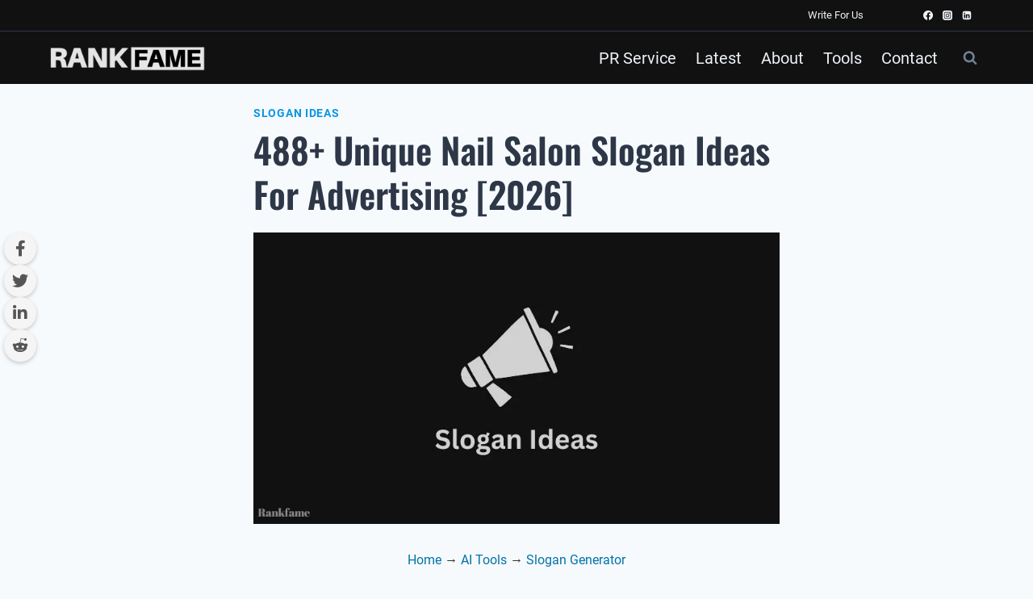

--- FILE ---
content_type: text/html; charset=UTF-8
request_url: https://rankfame.com/nail-salon-slogans/
body_size: 40426
content:
<!doctype html>
<html lang="en-US" prefix="og: https://ogp.me/ns#" class="no-js" itemtype="https://schema.org/Blog" itemscope>
<head>
	<meta charset="UTF-8">
	<meta name="viewport" content="width=device-width, initial-scale=1, minimum-scale=1">
	
<!-- Search Engine Optimization by Rank Math - https://rankmath.com/ -->
<title>488+ Unique Nail Salon Slogan Ideas For Advertising [2026]</title>
<meta name="description" content="Create tagline for own business with FREE nail salon Slogan Maker. A lot of great catch phrase ideas by our slogan generator."/>
<meta name="robots" content="follow, index, max-snippet:-1, max-video-preview:-1, max-image-preview:large"/>
<link rel="canonical" href="https://rankfame.com/nail-salon-slogans/" />
<meta property="og:locale" content="en_US" />
<meta property="og:type" content="WebPage" />
<meta property="og:title" content="488+ Unique Nail Salon Slogan Ideas For Advertising [2026]" />
<meta property="og:description" content="Create tagline for own business with FREE nail salon Slogan Maker. A lot of great catch phrase ideas by our slogan generator." />
<meta property="og:url" content="https://rankfame.com/nail-salon-slogans/" />
<meta property="og:site_name" content="RankFame" />
<meta property="article:publisher" content="https://www.facebook.com/RankFame/" />
<meta property="article:section" content="Slogan Ideas" />
<meta property="og:updated_time" content="2025-01-12T09:19:00+06:00" />
<meta property="og:image" content="https://rankfame.com/wp-content/uploads/2023/02/Slogan-Ideas.webp" />
<meta property="og:image:secure_url" content="https://rankfame.com/wp-content/uploads/2023/02/Slogan-Ideas.webp" />
<meta property="og:image:width" content="850" />
<meta property="og:image:height" content="470" />
<meta property="og:image:alt" content="Slogan Ideas" />
<meta property="og:image:type" content="image/webp" />
<meta name="twitter:card" content="summary_large_image" />
<meta name="twitter:title" content="488+ Unique Nail Salon Slogan Ideas For Advertising [2026]" />
<meta name="twitter:description" content="Create tagline for own business with FREE nail salon Slogan Maker. A lot of great catch phrase ideas by our slogan generator." />
<meta name="twitter:image" content="https://rankfame.com/wp-content/uploads/2023/02/Slogan-Ideas.webp" />
<!-- /Rank Math WordPress SEO plugin -->

			<script>document.documentElement.classList.remove( 'no-js' );</script>
			<link rel="alternate" title="oEmbed (JSON)" type="application/json+oembed" href="https://rankfame.com/wp-json/oembed/1.0/embed?url=https%3A%2F%2Frankfame.com%2Fnail-salon-slogans%2F" />
<link rel="alternate" title="oEmbed (XML)" type="text/xml+oembed" href="https://rankfame.com/wp-json/oembed/1.0/embed?url=https%3A%2F%2Frankfame.com%2Fnail-salon-slogans%2F&#038;format=xml" />
<style id='wp-img-auto-sizes-contain-inline-css'>
img:is([sizes=auto i],[sizes^="auto," i]){contain-intrinsic-size:3000px 1500px}
/*# sourceURL=wp-img-auto-sizes-contain-inline-css */
</style>

<style id='wp-emoji-styles-inline-css'>

	img.wp-smiley, img.emoji {
		display: inline !important;
		border: none !important;
		box-shadow: none !important;
		height: 1em !important;
		width: 1em !important;
		margin: 0 0.07em !important;
		vertical-align: -0.1em !important;
		background: none !important;
		padding: 0 !important;
	}
/*# sourceURL=wp-emoji-styles-inline-css */
</style>
<link rel='stylesheet' id='wp-block-library-css' href='https://rankfame.com/wp-includes/css/dist/block-library/style.min.css?ver=6.9' media='all' />
<style id='classic-theme-styles-inline-css'>
/*! This file is auto-generated */
.wp-block-button__link{color:#fff;background-color:#32373c;border-radius:9999px;box-shadow:none;text-decoration:none;padding:calc(.667em + 2px) calc(1.333em + 2px);font-size:1.125em}.wp-block-file__button{background:#32373c;color:#fff;text-decoration:none}
/*# sourceURL=/wp-includes/css/classic-themes.min.css */
</style>
<style id='global-styles-inline-css'>
:root{--wp--preset--aspect-ratio--square: 1;--wp--preset--aspect-ratio--4-3: 4/3;--wp--preset--aspect-ratio--3-4: 3/4;--wp--preset--aspect-ratio--3-2: 3/2;--wp--preset--aspect-ratio--2-3: 2/3;--wp--preset--aspect-ratio--16-9: 16/9;--wp--preset--aspect-ratio--9-16: 9/16;--wp--preset--color--black: #000000;--wp--preset--color--cyan-bluish-gray: #abb8c3;--wp--preset--color--white: #ffffff;--wp--preset--color--pale-pink: #f78da7;--wp--preset--color--vivid-red: #cf2e2e;--wp--preset--color--luminous-vivid-orange: #ff6900;--wp--preset--color--luminous-vivid-amber: #fcb900;--wp--preset--color--light-green-cyan: #7bdcb5;--wp--preset--color--vivid-green-cyan: #00d084;--wp--preset--color--pale-cyan-blue: #8ed1fc;--wp--preset--color--vivid-cyan-blue: #0693e3;--wp--preset--color--vivid-purple: #9b51e0;--wp--preset--color--theme-palette-1: var(--global-palette1);--wp--preset--color--theme-palette-2: var(--global-palette2);--wp--preset--color--theme-palette-3: var(--global-palette3);--wp--preset--color--theme-palette-4: var(--global-palette4);--wp--preset--color--theme-palette-5: var(--global-palette5);--wp--preset--color--theme-palette-6: var(--global-palette6);--wp--preset--color--theme-palette-7: var(--global-palette7);--wp--preset--color--theme-palette-8: var(--global-palette8);--wp--preset--color--theme-palette-9: var(--global-palette9);--wp--preset--color--theme-palette-10: var(--global-palette10);--wp--preset--color--theme-palette-11: var(--global-palette11);--wp--preset--color--theme-palette-12: var(--global-palette12);--wp--preset--color--theme-palette-13: var(--global-palette13);--wp--preset--color--theme-palette-14: var(--global-palette14);--wp--preset--color--theme-palette-15: var(--global-palette15);--wp--preset--gradient--vivid-cyan-blue-to-vivid-purple: linear-gradient(135deg,rgb(6,147,227) 0%,rgb(155,81,224) 100%);--wp--preset--gradient--light-green-cyan-to-vivid-green-cyan: linear-gradient(135deg,rgb(122,220,180) 0%,rgb(0,208,130) 100%);--wp--preset--gradient--luminous-vivid-amber-to-luminous-vivid-orange: linear-gradient(135deg,rgb(252,185,0) 0%,rgb(255,105,0) 100%);--wp--preset--gradient--luminous-vivid-orange-to-vivid-red: linear-gradient(135deg,rgb(255,105,0) 0%,rgb(207,46,46) 100%);--wp--preset--gradient--very-light-gray-to-cyan-bluish-gray: linear-gradient(135deg,rgb(238,238,238) 0%,rgb(169,184,195) 100%);--wp--preset--gradient--cool-to-warm-spectrum: linear-gradient(135deg,rgb(74,234,220) 0%,rgb(151,120,209) 20%,rgb(207,42,186) 40%,rgb(238,44,130) 60%,rgb(251,105,98) 80%,rgb(254,248,76) 100%);--wp--preset--gradient--blush-light-purple: linear-gradient(135deg,rgb(255,206,236) 0%,rgb(152,150,240) 100%);--wp--preset--gradient--blush-bordeaux: linear-gradient(135deg,rgb(254,205,165) 0%,rgb(254,45,45) 50%,rgb(107,0,62) 100%);--wp--preset--gradient--luminous-dusk: linear-gradient(135deg,rgb(255,203,112) 0%,rgb(199,81,192) 50%,rgb(65,88,208) 100%);--wp--preset--gradient--pale-ocean: linear-gradient(135deg,rgb(255,245,203) 0%,rgb(182,227,212) 50%,rgb(51,167,181) 100%);--wp--preset--gradient--electric-grass: linear-gradient(135deg,rgb(202,248,128) 0%,rgb(113,206,126) 100%);--wp--preset--gradient--midnight: linear-gradient(135deg,rgb(2,3,129) 0%,rgb(40,116,252) 100%);--wp--preset--font-size--small: var(--global-font-size-small);--wp--preset--font-size--medium: var(--global-font-size-medium);--wp--preset--font-size--large: var(--global-font-size-large);--wp--preset--font-size--x-large: 42px;--wp--preset--font-size--larger: var(--global-font-size-larger);--wp--preset--font-size--xxlarge: var(--global-font-size-xxlarge);--wp--preset--spacing--20: 0.44rem;--wp--preset--spacing--30: 0.67rem;--wp--preset--spacing--40: 1rem;--wp--preset--spacing--50: 1.5rem;--wp--preset--spacing--60: 2.25rem;--wp--preset--spacing--70: 3.38rem;--wp--preset--spacing--80: 5.06rem;--wp--preset--shadow--natural: 6px 6px 9px rgba(0, 0, 0, 0.2);--wp--preset--shadow--deep: 12px 12px 50px rgba(0, 0, 0, 0.4);--wp--preset--shadow--sharp: 6px 6px 0px rgba(0, 0, 0, 0.2);--wp--preset--shadow--outlined: 6px 6px 0px -3px rgb(255, 255, 255), 6px 6px rgb(0, 0, 0);--wp--preset--shadow--crisp: 6px 6px 0px rgb(0, 0, 0);}:where(.is-layout-flex){gap: 0.5em;}:where(.is-layout-grid){gap: 0.5em;}body .is-layout-flex{display: flex;}.is-layout-flex{flex-wrap: wrap;align-items: center;}.is-layout-flex > :is(*, div){margin: 0;}body .is-layout-grid{display: grid;}.is-layout-grid > :is(*, div){margin: 0;}:where(.wp-block-columns.is-layout-flex){gap: 2em;}:where(.wp-block-columns.is-layout-grid){gap: 2em;}:where(.wp-block-post-template.is-layout-flex){gap: 1.25em;}:where(.wp-block-post-template.is-layout-grid){gap: 1.25em;}.has-black-color{color: var(--wp--preset--color--black) !important;}.has-cyan-bluish-gray-color{color: var(--wp--preset--color--cyan-bluish-gray) !important;}.has-white-color{color: var(--wp--preset--color--white) !important;}.has-pale-pink-color{color: var(--wp--preset--color--pale-pink) !important;}.has-vivid-red-color{color: var(--wp--preset--color--vivid-red) !important;}.has-luminous-vivid-orange-color{color: var(--wp--preset--color--luminous-vivid-orange) !important;}.has-luminous-vivid-amber-color{color: var(--wp--preset--color--luminous-vivid-amber) !important;}.has-light-green-cyan-color{color: var(--wp--preset--color--light-green-cyan) !important;}.has-vivid-green-cyan-color{color: var(--wp--preset--color--vivid-green-cyan) !important;}.has-pale-cyan-blue-color{color: var(--wp--preset--color--pale-cyan-blue) !important;}.has-vivid-cyan-blue-color{color: var(--wp--preset--color--vivid-cyan-blue) !important;}.has-vivid-purple-color{color: var(--wp--preset--color--vivid-purple) !important;}.has-black-background-color{background-color: var(--wp--preset--color--black) !important;}.has-cyan-bluish-gray-background-color{background-color: var(--wp--preset--color--cyan-bluish-gray) !important;}.has-white-background-color{background-color: var(--wp--preset--color--white) !important;}.has-pale-pink-background-color{background-color: var(--wp--preset--color--pale-pink) !important;}.has-vivid-red-background-color{background-color: var(--wp--preset--color--vivid-red) !important;}.has-luminous-vivid-orange-background-color{background-color: var(--wp--preset--color--luminous-vivid-orange) !important;}.has-luminous-vivid-amber-background-color{background-color: var(--wp--preset--color--luminous-vivid-amber) !important;}.has-light-green-cyan-background-color{background-color: var(--wp--preset--color--light-green-cyan) !important;}.has-vivid-green-cyan-background-color{background-color: var(--wp--preset--color--vivid-green-cyan) !important;}.has-pale-cyan-blue-background-color{background-color: var(--wp--preset--color--pale-cyan-blue) !important;}.has-vivid-cyan-blue-background-color{background-color: var(--wp--preset--color--vivid-cyan-blue) !important;}.has-vivid-purple-background-color{background-color: var(--wp--preset--color--vivid-purple) !important;}.has-black-border-color{border-color: var(--wp--preset--color--black) !important;}.has-cyan-bluish-gray-border-color{border-color: var(--wp--preset--color--cyan-bluish-gray) !important;}.has-white-border-color{border-color: var(--wp--preset--color--white) !important;}.has-pale-pink-border-color{border-color: var(--wp--preset--color--pale-pink) !important;}.has-vivid-red-border-color{border-color: var(--wp--preset--color--vivid-red) !important;}.has-luminous-vivid-orange-border-color{border-color: var(--wp--preset--color--luminous-vivid-orange) !important;}.has-luminous-vivid-amber-border-color{border-color: var(--wp--preset--color--luminous-vivid-amber) !important;}.has-light-green-cyan-border-color{border-color: var(--wp--preset--color--light-green-cyan) !important;}.has-vivid-green-cyan-border-color{border-color: var(--wp--preset--color--vivid-green-cyan) !important;}.has-pale-cyan-blue-border-color{border-color: var(--wp--preset--color--pale-cyan-blue) !important;}.has-vivid-cyan-blue-border-color{border-color: var(--wp--preset--color--vivid-cyan-blue) !important;}.has-vivid-purple-border-color{border-color: var(--wp--preset--color--vivid-purple) !important;}.has-vivid-cyan-blue-to-vivid-purple-gradient-background{background: var(--wp--preset--gradient--vivid-cyan-blue-to-vivid-purple) !important;}.has-light-green-cyan-to-vivid-green-cyan-gradient-background{background: var(--wp--preset--gradient--light-green-cyan-to-vivid-green-cyan) !important;}.has-luminous-vivid-amber-to-luminous-vivid-orange-gradient-background{background: var(--wp--preset--gradient--luminous-vivid-amber-to-luminous-vivid-orange) !important;}.has-luminous-vivid-orange-to-vivid-red-gradient-background{background: var(--wp--preset--gradient--luminous-vivid-orange-to-vivid-red) !important;}.has-very-light-gray-to-cyan-bluish-gray-gradient-background{background: var(--wp--preset--gradient--very-light-gray-to-cyan-bluish-gray) !important;}.has-cool-to-warm-spectrum-gradient-background{background: var(--wp--preset--gradient--cool-to-warm-spectrum) !important;}.has-blush-light-purple-gradient-background{background: var(--wp--preset--gradient--blush-light-purple) !important;}.has-blush-bordeaux-gradient-background{background: var(--wp--preset--gradient--blush-bordeaux) !important;}.has-luminous-dusk-gradient-background{background: var(--wp--preset--gradient--luminous-dusk) !important;}.has-pale-ocean-gradient-background{background: var(--wp--preset--gradient--pale-ocean) !important;}.has-electric-grass-gradient-background{background: var(--wp--preset--gradient--electric-grass) !important;}.has-midnight-gradient-background{background: var(--wp--preset--gradient--midnight) !important;}.has-small-font-size{font-size: var(--wp--preset--font-size--small) !important;}.has-medium-font-size{font-size: var(--wp--preset--font-size--medium) !important;}.has-large-font-size{font-size: var(--wp--preset--font-size--large) !important;}.has-x-large-font-size{font-size: var(--wp--preset--font-size--x-large) !important;}
:where(.wp-block-post-template.is-layout-flex){gap: 1.25em;}:where(.wp-block-post-template.is-layout-grid){gap: 1.25em;}
:where(.wp-block-term-template.is-layout-flex){gap: 1.25em;}:where(.wp-block-term-template.is-layout-grid){gap: 1.25em;}
:where(.wp-block-columns.is-layout-flex){gap: 2em;}:where(.wp-block-columns.is-layout-grid){gap: 2em;}
:root :where(.wp-block-pullquote){font-size: 1.5em;line-height: 1.6;}
/*# sourceURL=global-styles-inline-css */
</style>
<link rel='stylesheet' id='font-awesome-css' href='https://rankfame.com/wp-content/plugins/elementor/assets/lib/font-awesome/css/font-awesome.min.css?ver=4.7.0' media='all' />
<link rel='stylesheet' id='kadence-global-css' href='https://rankfame.com/wp-content/themes/kadence/assets/css/global.min.css?ver=1.4.2' media='all' />
<style id='kadence-global-inline-css'>
/* Kadence Base CSS */
:root{--global-palette1:#0b95e6;--global-palette2:#bf9418;--global-palette3:#111111;--global-palette4:#2D3748;--global-palette5:#4A5568;--global-palette6:#718096;--global-palette7:#EDF2F7;--global-palette8:#F7FAFC;--global-palette9:#ffffff;--global-palette10:oklch(from var(--global-palette1) calc(l + 0.10 * (1 - l)) calc(c * 1.00) calc(h + 180) / 100%);--global-palette11:#13612e;--global-palette12:#1159af;--global-palette13:#b82105;--global-palette14:#f7630c;--global-palette15:#f5a524;--global-palette9rgb:255, 255, 255;--global-palette-highlight:var(--global-palette1);--global-palette-highlight-alt:var(--global-palette2);--global-palette-highlight-alt2:var(--global-palette7);--global-palette-btn-bg:var(--global-palette1);--global-palette-btn-bg-hover:var(--global-palette2);--global-palette-btn:var(--global-palette9);--global-palette-btn-hover:var(--global-palette9);--global-palette-btn-sec-bg:var(--global-palette7);--global-palette-btn-sec-bg-hover:var(--global-palette2);--global-palette-btn-sec:var(--global-palette3);--global-palette-btn-sec-hover:var(--global-palette9);--global-body-font-family:Roboto, sans-serif;--global-heading-font-family:Roboto, sans-serif;--global-primary-nav-font-family:inherit;--global-fallback-font:sans-serif;--global-display-fallback-font:sans-serif;--global-content-width:1430px;--global-content-wide-width:calc(1430px + 230px);--global-content-narrow-width:842px;--global-content-edge-padding:70px;--global-content-boxed-padding:25px;--global-calc-content-width:calc(1430px - var(--global-content-edge-padding) - var(--global-content-edge-padding) );--wp--style--global--content-size:var(--global-calc-content-width);}.wp-site-blocks{--global-vw:calc( 100vw - ( 0.5 * var(--scrollbar-offset)));}:root body.kadence-elementor-colors{--e-global-color-kadence1:var(--global-palette1);--e-global-color-kadence2:var(--global-palette2);--e-global-color-kadence3:var(--global-palette3);--e-global-color-kadence4:var(--global-palette4);--e-global-color-kadence5:var(--global-palette5);--e-global-color-kadence6:var(--global-palette6);--e-global-color-kadence7:var(--global-palette7);--e-global-color-kadence8:var(--global-palette8);--e-global-color-kadence9:var(--global-palette9);--e-global-color-kadence10:var(--global-palette10);--e-global-color-kadence11:var(--global-palette11);--e-global-color-kadence12:var(--global-palette12);--e-global-color-kadence13:var(--global-palette13);--e-global-color-kadence14:var(--global-palette14);--e-global-color-kadence15:var(--global-palette15);}body{background:var(--global-palette8);}body, input, select, optgroup, textarea{font-style:normal;font-weight:normal;font-size:20px;line-height:1.6;font-family:var(--global-body-font-family);color:var(--global-palette4);}.content-bg, body.content-style-unboxed .site{background:var(--global-palette9);}h1,h2,h3,h4,h5,h6{font-family:var(--global-heading-font-family);}h1{font-style:normal;font-weight:500;font-size:33px;line-height:50px;text-transform:none;color:var(--global-palette3);}h2{font-style:normal;font-weight:900;font-size:32px;line-height:40px;text-transform:capitalize;color:var(--global-palette4);}h3{font-style:normal;font-weight:700;font-size:29px;line-height:35px;font-family:Roboto, sans-serif;text-transform:capitalize;color:var(--global-palette4);}h4{font-style:normal;font-weight:500;font-size:24px;line-height:29px;font-family:Roboto, sans-serif;text-transform:capitalize;color:var(--global-palette4);}h5{font-style:normal;font-weight:500;font-size:22px;line-height:1.5;font-family:Roboto, sans-serif;text-transform:capitalize;color:var(--global-palette4);}h6{font-style:normal;font-weight:500;font-size:21px;line-height:1.5;font-family:Roboto, sans-serif;text-transform:capitalize;color:var(--global-palette4);}.entry-hero h1{font-style:normal;font-weight:normal;font-size:44px;line-height:55px;font-family:Oswald, sans-serif;text-transform:none;color:var(--global-palette3);}@media all and (max-width: 767px){.wp-site-blocks .entry-hero h1{font-size:30px;line-height:33px;}}.entry-hero .kadence-breadcrumbs{max-width:1430px;}.site-container, .site-header-row-layout-contained, .site-footer-row-layout-contained, .entry-hero-layout-contained, .comments-area, .alignfull > .wp-block-cover__inner-container, .alignwide > .wp-block-cover__inner-container{max-width:var(--global-content-width);}.content-width-narrow .content-container.site-container, .content-width-narrow .hero-container.site-container{max-width:var(--global-content-narrow-width);}@media all and (min-width: 1660px){.wp-site-blocks .content-container  .alignwide{margin-left:-115px;margin-right:-115px;width:unset;max-width:unset;}}@media all and (min-width: 1102px){.content-width-narrow .wp-site-blocks .content-container .alignwide{margin-left:-130px;margin-right:-130px;width:unset;max-width:unset;}}.content-style-boxed .wp-site-blocks .entry-content .alignwide{margin-left:calc( -1 * var( --global-content-boxed-padding ) );margin-right:calc( -1 * var( --global-content-boxed-padding ) );}.content-area{margin-top:4.95rem;margin-bottom:4.95rem;}@media all and (max-width: 1024px){.content-area{margin-top:3rem;margin-bottom:3rem;}}@media all and (max-width: 767px){.content-area{margin-top:0px;margin-bottom:0px;}}@media all and (max-width: 1024px){:root{--global-content-boxed-padding:2rem;}}@media all and (max-width: 767px){:root{--global-content-edge-padding:20px;--global-content-boxed-padding:10px;}}.entry-content-wrap{padding:25px;}@media all and (max-width: 1024px){.entry-content-wrap{padding:2rem;}}@media all and (max-width: 767px){.entry-content-wrap{padding:10px;}}.entry.single-entry{box-shadow:0px 15px 15px -10px rgba(187,255,153,0);border-radius:0px 0px 0px 0px;}.entry.loop-entry{box-shadow:0px 15px 15px -10px rgba(0,0,0,0.05);}.loop-entry .entry-content-wrap{padding:2rem;}@media all and (max-width: 1024px){.loop-entry .entry-content-wrap{padding:2rem;}}@media all and (max-width: 767px){.loop-entry .entry-content-wrap{padding:1.5rem;}}button, .button, .wp-block-button__link, input[type="button"], input[type="reset"], input[type="submit"], .fl-button, .elementor-button-wrapper .elementor-button, .wc-block-components-checkout-place-order-button, .wc-block-cart__submit{box-shadow:0px 0px 0px -7px rgba(0,0,0,0);}button:hover, button:focus, button:active, .button:hover, .button:focus, .button:active, .wp-block-button__link:hover, .wp-block-button__link:focus, .wp-block-button__link:active, input[type="button"]:hover, input[type="button"]:focus, input[type="button"]:active, input[type="reset"]:hover, input[type="reset"]:focus, input[type="reset"]:active, input[type="submit"]:hover, input[type="submit"]:focus, input[type="submit"]:active, .elementor-button-wrapper .elementor-button:hover, .elementor-button-wrapper .elementor-button:focus, .elementor-button-wrapper .elementor-button:active, .wc-block-cart__submit:hover{box-shadow:0px 15px 25px -7px rgba(0,0,0,0.1);}.kb-button.kb-btn-global-outline.kb-btn-global-inherit{padding-top:calc(px - 2px);padding-right:calc(px - 2px);padding-bottom:calc(px - 2px);padding-left:calc(px - 2px);}@media all and (min-width: 1025px){.transparent-header .entry-hero .entry-hero-container-inner{padding-top:calc(10px + 65px);}}@media all and (max-width: 1024px){.mobile-transparent-header .entry-hero .entry-hero-container-inner{padding-top:65px;}}@media all and (max-width: 767px){.mobile-transparent-header .entry-hero .entry-hero-container-inner{padding-top:65px;}}.comment-metadata a:not(.comment-edit-link), .comment-body .edit-link:before{display:none;}body.single .content-bg, body.content-style-unboxed.single .site{background:var(--global-palette8);}body.single .entry-related{background:var(--global-palette8);}.wp-site-blocks .entry-related h2.entry-related-title{font-style:normal;font-size:20px;}.wp-site-blocks .post-title h1{font-style:normal;font-weight:600;font-size:44px;line-height:55px;font-family:Oswald, sans-serif;color:var(--global-palette4);}@media all and (max-width: 767px){.wp-site-blocks .post-title h1{font-size:41px;line-height:55px;}}.post-title .entry-meta{color:var(--global-palette4);}.post-hero-section .entry-hero-container-inner{background:var(--global-palette8);}.entry-hero.post-hero-section .entry-header{min-height:170px;}@media all and (max-width: 767px){.entry-hero.post-hero-section .entry-header{min-height:133px;}}.loop-entry.type-post h2.entry-title{font-style:normal;font-size:25px;color:var(--global-palette4);}.loop-entry.type-post .entry-taxonomies{font-style:normal;font-weight:normal;font-size:11px;text-transform:capitalize;}.loop-entry.type-post .entry-taxonomies, .loop-entry.type-post .entry-taxonomies a{color:var(--global-palette6);}.loop-entry.type-post .entry-taxonomies .category-style-pill a{background:var(--global-palette6);}.loop-entry.type-post .entry-meta{font-style:normal;font-size:14px;}
/* Kadence Header CSS */
.wp-site-blocks #mobile-header{display:block;}.wp-site-blocks #main-header{display:none;}@media all and (min-width: 1015px){.wp-site-blocks #mobile-header{display:none;}.wp-site-blocks #main-header{display:block;}}@media all and (max-width: 1014px){.mobile-transparent-header #masthead{position:absolute;left:0px;right:0px;z-index:100;}.kadence-scrollbar-fixer.mobile-transparent-header #masthead{right:var(--scrollbar-offset,0);}.mobile-transparent-header #masthead, .mobile-transparent-header .site-top-header-wrap .site-header-row-container-inner, .mobile-transparent-header .site-main-header-wrap .site-header-row-container-inner, .mobile-transparent-header .site-bottom-header-wrap .site-header-row-container-inner{background:transparent;}.site-header-row-tablet-layout-fullwidth, .site-header-row-tablet-layout-standard{padding:0px;}}@media all and (min-width: 1015px){.transparent-header #masthead{position:absolute;left:0px;right:0px;z-index:100;}.transparent-header.kadence-scrollbar-fixer #masthead{right:var(--scrollbar-offset,0);}.transparent-header #masthead, .transparent-header .site-top-header-wrap .site-header-row-container-inner, .transparent-header .site-main-header-wrap .site-header-row-container-inner, .transparent-header .site-bottom-header-wrap .site-header-row-container-inner{background:transparent;}}.site-branding a.brand img{max-width:195px;}.site-branding a.brand img.svg-logo-image{width:195px;}.site-branding{padding:0px 0px 0px 0px;}#masthead, #masthead .kadence-sticky-header.item-is-fixed:not(.item-at-start):not(.site-header-row-container):not(.site-main-header-wrap), #masthead .kadence-sticky-header.item-is-fixed:not(.item-at-start) > .site-header-row-container-inner{background:#ffffff;}.site-main-header-wrap .site-header-row-container-inner{background:var(--global-palette3);}.site-main-header-inner-wrap{min-height:65px;}.site-main-header-wrap .site-header-row-container-inner>.site-container{padding:0px 60px 0px 60px;}@media all and (max-width: 767px){.site-main-header-wrap .site-header-row-container-inner>.site-container{padding:0px 20px 0px 20px;}}.site-top-header-wrap .site-header-row-container-inner{background:var(--global-palette3);border-bottom:1px solid var(--global-palette4);}.site-top-header-inner-wrap{min-height:10px;}.site-top-header-wrap .site-header-row-container-inner>.site-container{padding:0px 70px 0px 0px;}#masthead .kadence-sticky-header.item-is-fixed:not(.item-at-start):not(.site-header-row-container):not(.item-hidden-above):not(.site-main-header-wrap), #masthead .kadence-sticky-header.item-is-fixed:not(.item-at-start):not(.item-hidden-above) > .site-header-row-container-inner{background:var(--global-palette3);border-bottom:3px none var(--global-palette6);}.site-main-header-wrap.site-header-row-container.site-header-focus-item.site-header-row-layout-standard.kadence-sticky-header.item-is-fixed.item-is-stuck, .site-header-upper-inner-wrap.kadence-sticky-header.item-is-fixed.item-is-stuck, .site-header-inner-wrap.kadence-sticky-header.item-is-fixed.item-is-stuck, .site-top-header-wrap.site-header-row-container.site-header-focus-item.site-header-row-layout-standard.kadence-sticky-header.item-is-fixed.item-is-stuck, .site-bottom-header-wrap.site-header-row-container.site-header-focus-item.site-header-row-layout-standard.kadence-sticky-header.item-is-fixed.item-is-stuck{box-shadow:0px 0px 0px 0px rgba(0,0,0,0);}@media all and (max-width: 767px){#masthead .kadence-sticky-header.item-is-fixed:not(.item-at-start):not(.site-header-row-container):not(.item-hidden-above):not(.site-main-header-wrap), #masthead .kadence-sticky-header.item-is-fixed:not(.item-at-start):not(.item-hidden-above) > .site-header-row-container-inner{background:var(--global-palette3);}}.header-navigation[class*="header-navigation-style-underline"] .header-menu-container.primary-menu-container>ul>li>a:after{width:calc( 100% - 1.2em);}.main-navigation .primary-menu-container > ul > li.menu-item > a{padding-left:calc(1.2em / 2);padding-right:calc(1.2em / 2);padding-top:0.6em;padding-bottom:0.6em;color:var(--global-palette7);}.main-navigation .primary-menu-container > ul > li.menu-item .dropdown-nav-special-toggle{right:calc(1.2em / 2);}.main-navigation .primary-menu-container > ul > li.menu-item > a:hover{color:var(--global-palette-highlight);}.main-navigation .primary-menu-container > ul > li.menu-item.current-menu-item > a{color:var(--global-palette6);}.header-navigation[class*="header-navigation-style-underline"] .header-menu-container.secondary-menu-container>ul>li>a:after{width:calc( 100% - 1.2em);}.secondary-navigation .secondary-menu-container > ul > li.menu-item > a{padding-left:calc(1.2em / 2);padding-right:calc(1.2em / 2);padding-top:9px;padding-bottom:9px;color:var(--global-palette7);}.secondary-navigation .primary-menu-container > ul > li.menu-item .dropdown-nav-special-toggle{right:calc(1.2em / 2);}.secondary-navigation .secondary-menu-container > ul li.menu-item > a{font-style:normal;font-size:13px;}.secondary-navigation .secondary-menu-container > ul > li.menu-item > a:hover{color:var(--global-palette7);}.secondary-navigation .secondary-menu-container > ul > li.menu-item.current-menu-item > a{color:var(--global-palette6);}.header-navigation .header-menu-container ul ul.sub-menu, .header-navigation .header-menu-container ul ul.submenu{background:var(--global-palette3);box-shadow:0px 2px 13px 0px rgba(0,0,0,0.1);}.header-navigation .header-menu-container ul ul li.menu-item, .header-menu-container ul.menu > li.kadence-menu-mega-enabled > ul > li.menu-item > a{border-bottom:1px solid rgba(255,255,255,0.1);border-radius:0px 0px 0px 0px;}.header-navigation .header-menu-container ul ul li.menu-item > a{width:200px;padding-top:1em;padding-bottom:1em;color:var(--global-palette8);font-size:12px;}.header-navigation .header-menu-container ul ul li.menu-item > a:hover{color:var(--global-palette9);background:var(--global-palette4);border-radius:0px 0px 0px 0px;}.header-navigation .header-menu-container ul ul li.menu-item.current-menu-item > a{color:var(--global-palette9);background:var(--global-palette4);border-radius:0px 0px 0px 0px;}.mobile-toggle-open-container .menu-toggle-open, .mobile-toggle-open-container .menu-toggle-open:focus{color:var(--global-palette7);padding:0.4px 0.6px 0.4px 0.6px;font-size:14px;}.mobile-toggle-open-container .menu-toggle-open.menu-toggle-style-bordered{border:1px solid currentColor;}.mobile-toggle-open-container .menu-toggle-open .menu-toggle-icon{font-size:25px;}.mobile-toggle-open-container .menu-toggle-open:hover, .mobile-toggle-open-container .menu-toggle-open:focus-visible{color:var(--global-palette-highlight);}.mobile-navigation ul li{font-size:14px;}.mobile-navigation ul li a{padding-top:1em;padding-bottom:1em;}.mobile-navigation ul li > a, .mobile-navigation ul li.menu-item-has-children > .drawer-nav-drop-wrap{color:var(--global-palette8);}.mobile-navigation ul li.current-menu-item > a, .mobile-navigation ul li.current-menu-item.menu-item-has-children > .drawer-nav-drop-wrap{color:var(--global-palette-highlight);}.mobile-navigation ul li.menu-item-has-children .drawer-nav-drop-wrap, .mobile-navigation ul li:not(.menu-item-has-children) a{border-bottom:1px solid rgba(255,255,255,0.1);}.mobile-navigation:not(.drawer-navigation-parent-toggle-true) ul li.menu-item-has-children .drawer-nav-drop-wrap button{border-left:1px solid rgba(255,255,255,0.1);}#mobile-drawer .drawer-header .drawer-toggle{padding:0.6em 0.15em 0.6em 0.15em;font-size:24px;}.header-social-wrap{margin:0px 0px 0px 50px;}.header-social-wrap .header-social-inner-wrap{font-size:12px;gap:0px;}.header-social-wrap .header-social-inner-wrap .social-button{color:var(--global-palette7);border:2px none transparent;border-radius:3px;}.search-toggle-open-container .search-toggle-open{color:var(--global-palette6);}.search-toggle-open-container .search-toggle-open.search-toggle-style-bordered{border:1px solid currentColor;}.search-toggle-open-container .search-toggle-open .search-toggle-icon{font-size:1em;}.search-toggle-open-container .search-toggle-open:hover, .search-toggle-open-container .search-toggle-open:focus{color:var(--global-palette-highlight);}#search-drawer .drawer-inner{background:rgba(9, 12, 16, 0.97);}
/* Kadence Footer CSS */
.site-middle-footer-wrap .site-footer-row-container-inner{background:var(--global-palette3);}.site-footer .site-middle-footer-wrap a:where(:not(.button):not(.wp-block-button__link):not(.wp-element-button)){color:var(--global-palette8);}.site-middle-footer-inner-wrap{padding-top:40px;padding-bottom:20px;grid-column-gap:30px;grid-row-gap:30px;}.site-middle-footer-inner-wrap .widget{margin-bottom:0px;}.site-middle-footer-inner-wrap .site-footer-section:not(:last-child):after{right:calc(-30px / 2);}.site-bottom-footer-wrap .site-footer-row-container-inner{background:#000000;font-style:normal;color:var(--global-palette6);}.site-bottom-footer-inner-wrap{min-height:10px;padding-top:0px;padding-bottom:0px;grid-column-gap:30px;}.site-bottom-footer-inner-wrap .widget{margin-bottom:30px;}.site-bottom-footer-inner-wrap .widget-area .widget-title{font-style:normal;}.site-bottom-footer-inner-wrap .site-footer-section:not(:last-child):after{right:calc(-30px / 2);}#colophon .footer-html{font-style:normal;font-size:14px;color:var(--global-palette6);}
/* Kadence Pro Header CSS */
.header-navigation-dropdown-direction-left ul ul.submenu, .header-navigation-dropdown-direction-left ul ul.sub-menu{right:0px;left:auto;}.rtl .header-navigation-dropdown-direction-right ul ul.submenu, .rtl .header-navigation-dropdown-direction-right ul ul.sub-menu{left:0px;right:auto;}.header-account-button .nav-drop-title-wrap > .kadence-svg-iconset, .header-account-button > .kadence-svg-iconset{font-size:1.2em;}.site-header-item .header-account-button .nav-drop-title-wrap, .site-header-item .header-account-wrap > .header-account-button{display:flex;align-items:center;}.header-account-style-icon_label .header-account-label{padding-left:5px;}.header-account-style-label_icon .header-account-label{padding-right:5px;}.site-header-item .header-account-wrap .header-account-button{text-decoration:none;box-shadow:none;color:inherit;background:transparent;padding:0.6em 0em 0.6em 0em;}.header-mobile-account-wrap .header-account-button .nav-drop-title-wrap > .kadence-svg-iconset, .header-mobile-account-wrap .header-account-button > .kadence-svg-iconset{font-size:1.2em;}.header-mobile-account-wrap .header-account-button .nav-drop-title-wrap, .header-mobile-account-wrap > .header-account-button{display:flex;align-items:center;}.header-mobile-account-wrap.header-account-style-icon_label .header-account-label{padding-left:5px;}.header-mobile-account-wrap.header-account-style-label_icon .header-account-label{padding-right:5px;}.header-mobile-account-wrap .header-account-button{text-decoration:none;box-shadow:none;color:inherit;background:transparent;padding:0.6em 0em 0.6em 0em;}#login-drawer .drawer-inner .drawer-content{display:flex;justify-content:center;align-items:center;position:absolute;top:0px;bottom:0px;left:0px;right:0px;padding:0px;}#loginform p label{display:block;}#login-drawer #loginform{width:100%;}#login-drawer #loginform input{width:100%;}#login-drawer #loginform input[type="checkbox"]{width:auto;}#login-drawer .drawer-inner .drawer-header{position:relative;z-index:100;}#login-drawer .drawer-content_inner.widget_login_form_inner{padding:2em;width:100%;max-width:350px;border-radius:.25rem;background:var(--global-palette9);color:var(--global-palette4);}#login-drawer .lost_password a{color:var(--global-palette6);}#login-drawer .lost_password, #login-drawer .register-field{text-align:center;}#login-drawer .widget_login_form_inner p{margin-top:1.2em;margin-bottom:0em;}#login-drawer .widget_login_form_inner p:first-child{margin-top:0em;}#login-drawer .widget_login_form_inner label{margin-bottom:0.5em;}#login-drawer hr.register-divider{margin:1.2em 0;border-width:1px;}#login-drawer .register-field{font-size:90%;}@media all and (min-width: 1025px){#login-drawer hr.register-divider.hide-desktop{display:none;}#login-drawer p.register-field.hide-desktop{display:none;}}@media all and (max-width: 1024px){#login-drawer hr.register-divider.hide-mobile{display:none;}#login-drawer p.register-field.hide-mobile{display:none;}}@media all and (max-width: 767px){#login-drawer hr.register-divider.hide-mobile{display:none;}#login-drawer p.register-field.hide-mobile{display:none;}}.tertiary-navigation .tertiary-menu-container > ul > li.menu-item > a{padding-left:calc(1.2em / 2);padding-right:calc(1.2em / 2);padding-top:0.6em;padding-bottom:0.6em;color:var(--global-palette5);}.tertiary-navigation .tertiary-menu-container > ul > li.menu-item > a:hover{color:var(--global-palette-highlight);}.tertiary-navigation .tertiary-menu-container > ul > li.menu-item.current-menu-item > a{color:var(--global-palette3);}.header-navigation[class*="header-navigation-style-underline"] .header-menu-container.tertiary-menu-container>ul>li>a:after{width:calc( 100% - 1.2em);}.quaternary-navigation .quaternary-menu-container > ul > li.menu-item > a{padding-left:calc(1.2em / 2);padding-right:calc(1.2em / 2);padding-top:0.6em;padding-bottom:0.6em;color:var(--global-palette5);}.quaternary-navigation .quaternary-menu-container > ul > li.menu-item > a:hover{color:var(--global-palette-highlight);}.quaternary-navigation .quaternary-menu-container > ul > li.menu-item.current-menu-item > a{color:var(--global-palette3);}.header-navigation[class*="header-navigation-style-underline"] .header-menu-container.quaternary-menu-container>ul>li>a:after{width:calc( 100% - 1.2em);}#main-header .header-divider{border-right:1px solid var(--global-palette6);height:50%;}#main-header .header-divider2{border-right:1px solid var(--global-palette6);height:50%;}#main-header .header-divider3{border-right:1px solid var(--global-palette6);height:50%;}#mobile-header .header-mobile-divider, #mobile-drawer .header-mobile-divider{border-right:1px solid var(--global-palette6);height:50%;}#mobile-drawer .header-mobile-divider{border-top:1px solid var(--global-palette6);width:50%;}#mobile-header .header-mobile-divider2{border-right:1px solid var(--global-palette6);height:50%;}#mobile-drawer .header-mobile-divider2{border-top:1px solid var(--global-palette6);width:50%;}.header-item-search-bar form ::-webkit-input-placeholder{color:currentColor;opacity:0.5;}.header-item-search-bar form ::placeholder{color:currentColor;opacity:0.5;}.header-search-bar form{max-width:100%;width:240px;}.header-mobile-search-bar form{max-width:calc(100vw - var(--global-sm-spacing) - var(--global-sm-spacing));width:240px;}.header-widget-lstyle-normal .header-widget-area-inner a:not(.button){text-decoration:underline;}.element-contact-inner-wrap{display:flex;flex-wrap:wrap;align-items:center;margin-top:-0.6em;margin-left:calc(-0.6em / 2);margin-right:calc(-0.6em / 2);}.element-contact-inner-wrap .header-contact-item{display:inline-flex;flex-wrap:wrap;align-items:center;margin-top:0.6em;margin-left:calc(0.6em / 2);margin-right:calc(0.6em / 2);}.element-contact-inner-wrap .header-contact-item .kadence-svg-iconset{font-size:1em;}.header-contact-item img{display:inline-block;}.header-contact-item .contact-label{margin-left:0.3em;}.rtl .header-contact-item .contact-label{margin-right:0.3em;margin-left:0px;}.header-mobile-contact-wrap .element-contact-inner-wrap{display:flex;flex-wrap:wrap;align-items:center;margin-top:-0.6em;margin-left:calc(-0.6em / 2);margin-right:calc(-0.6em / 2);}.header-mobile-contact-wrap .element-contact-inner-wrap .header-contact-item{display:inline-flex;flex-wrap:wrap;align-items:center;margin-top:0.6em;margin-left:calc(0.6em / 2);margin-right:calc(0.6em / 2);}.header-mobile-contact-wrap .element-contact-inner-wrap .header-contact-item .kadence-svg-iconset{font-size:1em;}#main-header .header-button2{box-shadow:0px 0px 0px -7px rgba(0,0,0,0);}#main-header .header-button2:hover{box-shadow:0px 15px 25px -7px rgba(0,0,0,0.1);}.mobile-header-button2-wrap .mobile-header-button-inner-wrap .mobile-header-button2{border:2px none transparent;box-shadow:0px 0px 0px -7px rgba(0,0,0,0);}.mobile-header-button2-wrap .mobile-header-button-inner-wrap .mobile-header-button2:hover{box-shadow:0px 15px 25px -7px rgba(0,0,0,0.1);}#widget-drawer.popup-drawer-layout-fullwidth .drawer-content .header-widget2, #widget-drawer.popup-drawer-layout-sidepanel .drawer-inner{max-width:400px;}#widget-drawer.popup-drawer-layout-fullwidth .drawer-content .header-widget2{margin:0 auto;}.widget-toggle-open{display:flex;align-items:center;background:transparent;box-shadow:none;}.widget-toggle-open:hover, .widget-toggle-open:focus{border-color:currentColor;background:transparent;box-shadow:none;}.widget-toggle-open .widget-toggle-icon{display:flex;}.widget-toggle-open .widget-toggle-label{padding-right:5px;}.rtl .widget-toggle-open .widget-toggle-label{padding-left:5px;padding-right:0px;}.widget-toggle-open .widget-toggle-label:empty, .rtl .widget-toggle-open .widget-toggle-label:empty{padding-right:0px;padding-left:0px;}.widget-toggle-open-container .widget-toggle-open{color:var(--global-palette5);padding:0.4em 0.6em 0.4em 0.6em;font-size:14px;}.widget-toggle-open-container .widget-toggle-open.widget-toggle-style-bordered{border:1px solid currentColor;}.widget-toggle-open-container .widget-toggle-open .widget-toggle-icon{font-size:20px;}.widget-toggle-open-container .widget-toggle-open:hover, .widget-toggle-open-container .widget-toggle-open:focus{color:var(--global-palette-highlight);}#widget-drawer .header-widget-2style-normal a:not(.button){text-decoration:underline;}#widget-drawer .header-widget-2style-plain a:not(.button){text-decoration:none;}#widget-drawer .header-widget2 .widget-title{color:var(--global-palette9);}#widget-drawer .header-widget2{color:var(--global-palette8);}#widget-drawer .header-widget2 a:not(.button), #widget-drawer .header-widget2 .drawer-sub-toggle{color:var(--global-palette8);}#widget-drawer .header-widget2 a:not(.button):hover, #widget-drawer .header-widget2 .drawer-sub-toggle:hover{color:var(--global-palette9);}#mobile-secondary-site-navigation ul li{font-size:14px;}#mobile-secondary-site-navigation ul li a{padding-top:1em;padding-bottom:1em;}#mobile-secondary-site-navigation ul li > a, #mobile-secondary-site-navigation ul li.menu-item-has-children > .drawer-nav-drop-wrap{color:var(--global-palette8);}#mobile-secondary-site-navigation ul li.current-menu-item > a, #mobile-secondary-site-navigation ul li.current-menu-item.menu-item-has-children > .drawer-nav-drop-wrap{color:var(--global-palette-highlight);}#mobile-secondary-site-navigation ul li.menu-item-has-children .drawer-nav-drop-wrap, #mobile-secondary-site-navigation ul li:not(.menu-item-has-children) a{border-bottom:1px solid rgba(255,255,255,0.1);}#mobile-secondary-site-navigation:not(.drawer-navigation-parent-toggle-true) ul li.menu-item-has-children .drawer-nav-drop-wrap button{border-left:1px solid rgba(255,255,255,0.1);}
/*# sourceURL=kadence-global-inline-css */
</style>
<link rel='stylesheet' id='menu-addons-css' href='https://rankfame.com/wp-content/plugins/kadence-pro/dist/mega-menu/menu-addon.css?ver=1.1.16' media='all' />
<link rel='stylesheet' id='kadence-rankmath-css' href='https://rankfame.com/wp-content/themes/kadence/assets/css/rankmath.min.css?ver=1.4.2' media='all' />
<style id='kadence-blocks-global-variables-inline-css'>
:root {--global-kb-font-size-sm:clamp(0.8rem, 0.73rem + 0.217vw, 0.9rem);--global-kb-font-size-md:clamp(1.1rem, 0.995rem + 0.326vw, 1.25rem);--global-kb-font-size-lg:clamp(1.75rem, 1.576rem + 0.543vw, 2rem);--global-kb-font-size-xl:clamp(2.25rem, 1.728rem + 1.63vw, 3rem);--global-kb-font-size-xxl:clamp(2.5rem, 1.456rem + 3.26vw, 4rem);--global-kb-font-size-xxxl:clamp(2.75rem, 0.489rem + 7.065vw, 6rem);}
/*# sourceURL=kadence-blocks-global-variables-inline-css */
</style>
<link rel="https://api.w.org/" href="https://rankfame.com/wp-json/" /><link rel="alternate" title="JSON" type="application/json" href="https://rankfame.com/wp-json/wp/v2/posts/20277" />	<!-- Google tag (gtag.js) -->
<script async src="https://www.googletagmanager.com/gtag/js?id=G-360MSS6DCG"></script>
<script>
  window.dataLayer = window.dataLayer || [];
  function gtag(){dataLayer.push(arguments);}
  gtag('js', new Date());

  gtag('config', 'G-360MSS6DCG');
</script>

<link rel="stylesheet" href="https://cdnjs.cloudflare.com/ajax/libs/font-awesome/5.15.4/css/all.min.css" media="all">            <script type="application/ld+json">
            {
              "@context": "https://schema.org",
              "@type": "Article",
              "headline": "488+ Unique Nail Salon Slogan Ideas For Advertising [2026]",
              "url": "https://rankfame.com/nail-salon-slogans/",     			  
              "image": "https://rankfame.com/wp-content/uploads/2023/02/Slogan-Ideas.webp",              
              "description": "Create tagline for own business with FREE nail salon Slogan Maker. A lot of great catch phrase ideas by our slogan generator.",
              "datePublished": "2024-03-30T03:42:46+06:00",
              "dateModified": "2025-01-12T09:19:00+06:00",
              "author": {
                "@type": "Person",
                "name": "Editorial Stuffs",
                "url": "https://rankfame.com/author/editorial/",
                "image": "https://rankfame.com/wp-content/uploads/2024/12/RankFame-profile.png"
              },
              "publisher": {
                "@type": "Organization",
                "name": "RankFame",
                "url": "https://rankfame.com",
                "foundingDate": "April-11-2019",
                "founders": [
                  {
                    "@type": "Person",
                    "name": "Aariya Rafi"
                  }
                ],
                "sameAs": [
                   "https://www.facebook.com/rankfame/",
                  "https://www.linkedin.com/company/rank-fame/",
                  "https://www.crunchbase.com/organization/rank-fame"
                ]
              }
            }
            </script>
            
    <style>
        .custom-social-share {
            position: fixed;
            top: 40%;
            left: 5px;
            display: flex;
            flex-direction: column;
            gap: 10px;
            z-index: 1000;
        }
        .custom-social-share .social-icon {
            display: block;
            width: 40px;
            height: 40px;
            background-color: #f5f5f5;
            color: #555;
            text-align: center;
            line-height: 40px;
            border-radius: 50%;
            transition: all 0.3s ease;
            box-shadow: 0 2px 5px rgba(0, 0, 0, 0.2);
        }
        .custom-social-share .social-icon:hover {
            background-color: #0073aa;
            color: #fff;
        }
        .custom-social-share .social-icon.facebook:hover {
            background-color: #3b5998;
        }
        .custom-social-share .social-icon.twitter:hover {
            background-color: #1da1f2;
        }
        .custom-social-share .social-icon.linkedin:hover {
            background-color: #0077b5;
        }
        .custom-social-share .social-icon.reddit:hover {
            background-color: #ff4500;
        }
        /* Mobile-specific styles */
        @media (max-width: 768px) {
            .custom-social-share {
                position: fixed;
                bottom: 0;
                left: 0;
                right: 0;
                top: auto;
                flex-direction: row;
                justify-content: space-around;
                padding: 10px 0;
                background-color: #f5f5f5;
                box-shadow: 0 -2px 5px rgba(0, 0, 0, 0.2);
            }
            .custom-social-share .social-icon {
                width: 50px;
                height: 50px;
                line-height: 50px;
                background-color: transparent;
                color: #555;
                box-shadow: none;
            }
            .custom-social-share .social-icon:hover {
                background-color: #0073aa;
            }
        }
    </style><link rel="preload" id="kadence-header-preload" href="https://rankfame.com/wp-content/themes/kadence/assets/css/header.min.css?ver=1.4.2" as="style">
<link rel="preload" id="kadence-content-preload" href="https://rankfame.com/wp-content/themes/kadence/assets/css/content.min.css?ver=1.4.2" as="style">
<link rel="preload" id="kadence-author-box-preload" href="https://rankfame.com/wp-content/themes/kadence/assets/css/author-box.min.css?ver=1.4.2" as="style">
<link rel="preload" id="kadence-footer-preload" href="https://rankfame.com/wp-content/themes/kadence/assets/css/footer.min.css?ver=1.4.2" as="style">
<meta name="generator" content="Elementor 3.33.6; features: additional_custom_breakpoints; settings: css_print_method-external, google_font-enabled, font_display-auto">
			<style>
				.e-con.e-parent:nth-of-type(n+4):not(.e-lazyloaded):not(.e-no-lazyload),
				.e-con.e-parent:nth-of-type(n+4):not(.e-lazyloaded):not(.e-no-lazyload) * {
					background-image: none !important;
				}
				@media screen and (max-height: 1024px) {
					.e-con.e-parent:nth-of-type(n+3):not(.e-lazyloaded):not(.e-no-lazyload),
					.e-con.e-parent:nth-of-type(n+3):not(.e-lazyloaded):not(.e-no-lazyload) * {
						background-image: none !important;
					}
				}
				@media screen and (max-height: 640px) {
					.e-con.e-parent:nth-of-type(n+2):not(.e-lazyloaded):not(.e-no-lazyload),
					.e-con.e-parent:nth-of-type(n+2):not(.e-lazyloaded):not(.e-no-lazyload) * {
						background-image: none !important;
					}
				}
			</style>
			<style class="wpcode-css-snippet">/* Gap between ul ol lists */
.entry-content.single-content ol li,
.entry-content.single-content ul li {
    margin-bottom: 15px; /* Adjust this value as needed */
}</style><style>
        .related-posts-box {
            background-color: #EDF2F7;
            padding: 20px;
            margin-top: 20px;
            box-sizing: border-box;
        }
        .related-posts-box h6 {
            color: #2B3E4F;
            font-size: 19px;
            margin: 0 0 15px;
        }
        .related-posts-box ul {
            list-style: none !important;
            padding: 0 !important;
            margin: 0 !important;
        }
        .related-posts-box ul li {
            color: #2B3E4F;
            font-size: 16px;
            margin-bottom: 10px;
            display: flex;
            align-items: center;
            list-style: none !important;
            list-style-type: none !important;
        }
        .related-posts-box ul li i {
            margin-right: 8px;
            color: #2B3E4F;
        }
        .related-posts-box ul li a {
            color: #2B3E4F;
            text-decoration: none;
        }
        .related-posts-box ul li a:hover {
            text-decoration: underline;
        }
        @media (max-width: 768px) {
            .related-posts-box {
                padding-left: 10px;
                padding-right: 10px;
            }
        }
    </style><link rel="preload" href="https://rankfame.com/wp-content/fonts/oswald/TK3IWkUHHAIjg75cFRf3bXL8LICs1_Fv40pKlN4NNSeSASz7FmlWHYg.woff2" as="font" type="font/woff2" crossorigin><link rel="preload" href="https://rankfame.com/wp-content/fonts/roboto/KFOmCnqEu92Fr1Mu4mxK.woff2" as="font" type="font/woff2" crossorigin><link rel="preload" href="https://rankfame.com/wp-content/fonts/roboto/KFOlCnqEu92Fr1MmEU9fBBc4.woff2" as="font" type="font/woff2" crossorigin><link rel="preload" href="https://rankfame.com/wp-content/fonts/roboto/KFOlCnqEu92Fr1MmWUlfBBc4.woff2" as="font" type="font/woff2" crossorigin><link rel="preload" href="https://rankfame.com/wp-content/fonts/roboto/KFOlCnqEu92Fr1MmYUtfBBc4.woff2" as="font" type="font/woff2" crossorigin><link rel='stylesheet' id='kadence-fonts-gfonts-css' href='https://rankfame.com/wp-content/fonts/3f654dfca90f3c35bb57b769a22ddc43.css?ver=1.4.2' media='all' />
<link rel="icon" href="https://rankfame.com/wp-content/uploads/2024/12/RF-Favicon.jpg" sizes="32x32" />
<link rel="icon" href="https://rankfame.com/wp-content/uploads/2024/12/RF-Favicon.jpg" sizes="192x192" />
<link rel="apple-touch-icon" href="https://rankfame.com/wp-content/uploads/2024/12/RF-Favicon.jpg" />
<meta name="msapplication-TileImage" content="https://rankfame.com/wp-content/uploads/2024/12/RF-Favicon.jpg" />
		<style id="wp-custom-css">
			.page-title.archive-title {
 padding-left: 450px;
 padding-top: 90px;
}

.archive-description {
 padding-top: 30px;
 padding-left: 350px;
 padding-right: 280px;
}



.container a {
padding: .2em;
}
@media (pointer: coarse) {
.container a {
padding: .8em;
}
}

		</style>
		<meta property="og:title" content="488+ Unique Nail Salon Slogan Ideas For Advertising [2026]" />
<meta property="og:image" content="https://rankfame.com/wp-content/uploads/2023/02/Slogan-Ideas.webp" />
<meta property="og:url" content="https://rankfame.com/nail-salon-slogans/" />
</head>

<body class="wp-singular post-template-default single single-post postid-20277 single-format-standard wp-custom-logo wp-embed-responsive wp-theme-kadence footer-on-bottom hide-focus-outline link-style-no-underline content-title-style-normal content-width-narrow content-style-boxed content-vertical-padding-hide non-transparent-header mobile-non-transparent-header kadence-elementor-colors elementor-default elementor-kit-1115">
<div id="wrapper" class="site wp-site-blocks">
			<a class="skip-link screen-reader-text scroll-ignore" href="#main">Skip to content</a>
		<link rel='stylesheet' id='kadence-header-css' href='https://rankfame.com/wp-content/themes/kadence/assets/css/header.min.css?ver=1.4.2' media='all' />
<header id="masthead" class="site-header" role="banner" itemtype="https://schema.org/WPHeader" itemscope>
	<div id="main-header" class="site-header-wrap">
		<div class="site-header-inner-wrap">
			<div class="site-header-upper-wrap">
				<div class="site-header-upper-inner-wrap">
					<div class="site-top-header-wrap site-header-row-container site-header-focus-item site-header-row-layout-standard kadence-sticky-header" data-section="kadence_customizer_header_top" data-reveal-scroll-up="false">
	<div class="site-header-row-container-inner">
				<div class="site-container">
			<div class="site-top-header-inner-wrap site-header-row site-header-row-has-sides site-header-row-no-center">
									<div class="site-header-top-section-left site-header-section site-header-section-left">
											</div>
																	<div class="site-header-top-section-right site-header-section site-header-section-right">
						<div class="site-header-item site-header-focus-item site-header-item-main-navigation header-navigation-layout-stretch-false header-navigation-layout-fill-stretch-false" data-section="kadence_customizer_secondary_navigation">
		<nav id="secondary-navigation" class="secondary-navigation header-navigation hover-to-open nav--toggle-sub header-navigation-style-standard header-navigation-dropdown-animation-none" role="navigation" aria-label="Secondary">
					<div class="secondary-menu-container header-menu-container">
		<ul id="secondary-menu" class="menu"><li id="menu-item-26944" class="menu-item menu-item-type-post_type menu-item-object-page menu-item-26944"><a href="https://rankfame.com/write-for-us/">Write For Us</a></li>
</ul>			</div>
	</nav><!-- #secondary-navigation -->
	</div><!-- data-section="secondary_navigation" -->
<div class="site-header-item site-header-focus-item" data-section="kadence_customizer_header_social">
	<div class="header-social-wrap"><div class="header-social-inner-wrap element-social-inner-wrap social-show-label-false social-style-outline"><a href="https://www.facebook.com/RankFame/" aria-label="Facebook" target="_blank" rel="noopener noreferrer"  class="social-button header-social-item social-link-facebook"><span class="kadence-svg-iconset"><svg class="kadence-svg-icon kadence-facebook-svg" fill="currentColor" version="1.1" xmlns="http://www.w3.org/2000/svg" width="32" height="32" viewBox="0 0 32 32"><title>Facebook</title><path d="M31.997 15.999c0-8.836-7.163-15.999-15.999-15.999s-15.999 7.163-15.999 15.999c0 7.985 5.851 14.604 13.499 15.804v-11.18h-4.062v-4.625h4.062v-3.525c0-4.010 2.389-6.225 6.043-6.225 1.75 0 3.581 0.313 3.581 0.313v3.937h-2.017c-1.987 0-2.607 1.233-2.607 2.498v3.001h4.437l-0.709 4.625h-3.728v11.18c7.649-1.2 13.499-7.819 13.499-15.804z"></path>
				</svg></span></a><a href="" aria-label="Instagram" target="_blank" rel="noopener noreferrer"  class="social-button header-social-item social-link-instagram"><span class="kadence-svg-iconset"><svg class="kadence-svg-icon kadence-instagram-svg" fill="currentColor" version="1.1" xmlns="http://www.w3.org/2000/svg" width="32" height="32" viewBox="0 0 32 32"><title>Instagram</title><path d="M21.138 0.242c3.767 0.007 3.914 0.038 4.65 0.144 1.52 0.219 2.795 0.825 3.837 1.821 0.584 0.562 0.987 1.112 1.349 1.848 0.442 0.899 0.659 1.75 0.758 3.016 0.021 0.271 0.031 4.592 0.031 8.916s-0.009 8.652-0.030 8.924c-0.098 1.245-0.315 2.104-0.743 2.986-0.851 1.755-2.415 3.035-4.303 3.522-0.685 0.177-1.304 0.26-2.371 0.31-0.381 0.019-4.361 0.024-8.342 0.024s-7.959-0.012-8.349-0.029c-0.921-0.044-1.639-0.136-2.288-0.303-1.876-0.485-3.469-1.784-4.303-3.515-0.436-0.904-0.642-1.731-0.751-3.045-0.031-0.373-0.039-2.296-0.039-8.87 0-2.215-0.002-3.866 0-5.121 0.006-3.764 0.037-3.915 0.144-4.652 0.219-1.518 0.825-2.795 1.825-3.833 0.549-0.569 1.105-0.975 1.811-1.326 0.915-0.456 1.756-0.668 3.106-0.781 0.374-0.031 2.298-0.038 8.878-0.038h5.13zM15.999 4.364v0c-3.159 0-3.555 0.014-4.796 0.070-1.239 0.057-2.084 0.253-2.824 0.541-0.765 0.297-1.415 0.695-2.061 1.342s-1.045 1.296-1.343 2.061c-0.288 0.74-0.485 1.586-0.541 2.824-0.056 1.241-0.070 1.638-0.070 4.798s0.014 3.556 0.070 4.797c0.057 1.239 0.253 2.084 0.541 2.824 0.297 0.765 0.695 1.415 1.342 2.061s1.296 1.046 2.061 1.343c0.74 0.288 1.586 0.484 2.825 0.541 1.241 0.056 1.638 0.070 4.798 0.070s3.556-0.014 4.797-0.070c1.239-0.057 2.085-0.253 2.826-0.541 0.765-0.297 1.413-0.696 2.060-1.343s1.045-1.296 1.343-2.061c0.286-0.74 0.482-1.586 0.541-2.824 0.056-1.241 0.070-1.637 0.070-4.797s-0.015-3.557-0.070-4.798c-0.058-1.239-0.255-2.084-0.541-2.824-0.298-0.765-0.696-1.415-1.343-2.061s-1.295-1.045-2.061-1.342c-0.742-0.288-1.588-0.484-2.827-0.541-1.241-0.056-1.636-0.070-4.796-0.070zM14.957 6.461c0.31-0 0.655 0 1.044 0 3.107 0 3.475 0.011 4.702 0.067 1.135 0.052 1.75 0.241 2.16 0.401 0.543 0.211 0.93 0.463 1.337 0.87s0.659 0.795 0.871 1.338c0.159 0.41 0.349 1.025 0.401 2.16 0.056 1.227 0.068 1.595 0.068 4.701s-0.012 3.474-0.068 4.701c-0.052 1.135-0.241 1.75-0.401 2.16-0.211 0.543-0.463 0.93-0.871 1.337s-0.794 0.659-1.337 0.87c-0.41 0.16-1.026 0.349-2.16 0.401-1.227 0.056-1.595 0.068-4.702 0.068s-3.475-0.012-4.702-0.068c-1.135-0.052-1.75-0.242-2.161-0.401-0.543-0.211-0.931-0.463-1.338-0.87s-0.659-0.794-0.871-1.337c-0.159-0.41-0.349-1.025-0.401-2.16-0.056-1.227-0.067-1.595-0.067-4.703s0.011-3.474 0.067-4.701c0.052-1.135 0.241-1.75 0.401-2.16 0.211-0.543 0.463-0.931 0.871-1.338s0.795-0.659 1.338-0.871c0.41-0.16 1.026-0.349 2.161-0.401 1.073-0.048 1.489-0.063 3.658-0.065v0.003zM16.001 10.024c-3.3 0-5.976 2.676-5.976 5.976s2.676 5.975 5.976 5.975c3.3 0 5.975-2.674 5.975-5.975s-2.675-5.976-5.975-5.976zM16.001 12.121c2.142 0 3.879 1.736 3.879 3.879s-1.737 3.879-3.879 3.879c-2.142 0-3.879-1.737-3.879-3.879s1.736-3.879 3.879-3.879zM22.212 8.393c-0.771 0-1.396 0.625-1.396 1.396s0.625 1.396 1.396 1.396 1.396-0.625 1.396-1.396c0-0.771-0.625-1.396-1.396-1.396v0.001z"></path>
				</svg></span></a><a href="https://www.linkedin.com/company/rank-fame" aria-label="Linkedin" target="_blank" rel="noopener noreferrer"  class="social-button header-social-item social-link-linkedin"><span class="kadence-svg-iconset"><svg class="kadence-svg-icon kadence-linkedin-svg" fill="currentColor" version="1.1" xmlns="http://www.w3.org/2000/svg" width="24" height="28" viewBox="0 0 24 28"><title>Linkedin</title><path d="M3.703 22.094h3.609v-10.844h-3.609v10.844zM7.547 7.906c-0.016-1.062-0.781-1.875-2.016-1.875s-2.047 0.812-2.047 1.875c0 1.031 0.781 1.875 2 1.875h0.016c1.266 0 2.047-0.844 2.047-1.875zM16.688 22.094h3.609v-6.219c0-3.328-1.781-4.875-4.156-4.875-1.937 0-2.797 1.078-3.266 1.828h0.031v-1.578h-3.609s0.047 1.016 0 10.844v0h3.609v-6.062c0-0.313 0.016-0.641 0.109-0.875 0.266-0.641 0.859-1.313 1.859-1.313 1.297 0 1.813 0.984 1.813 2.453v5.797zM24 6.5v15c0 2.484-2.016 4.5-4.5 4.5h-15c-2.484 0-4.5-2.016-4.5-4.5v-15c0-2.484 2.016-4.5 4.5-4.5h15c2.484 0 4.5 2.016 4.5 4.5z"></path>
				</svg></span></a></div></div></div><!-- data-section="header_social" -->
					</div>
							</div>
		</div>
	</div>
</div>
<div class="site-main-header-wrap site-header-row-container site-header-focus-item site-header-row-layout-standard" data-section="kadence_customizer_header_main">
	<div class="site-header-row-container-inner">
				<div class="site-container">
			<div class="site-main-header-inner-wrap site-header-row site-header-row-has-sides site-header-row-no-center">
									<div class="site-header-main-section-left site-header-section site-header-section-left">
						<div class="site-header-item site-header-focus-item" data-section="title_tagline">
	<div class="site-branding branding-layout-standard site-brand-logo-only"><a class="brand has-logo-image" href="https://rankfame.com/" rel="home"><img width="250" height="80" src="https://rankfame.com/wp-content/uploads/2023/02/Rankfame-logo.png" class="custom-logo" alt="logo" decoding="async" /></a></div></div><!-- data-section="title_tagline" -->
					</div>
																	<div class="site-header-main-section-right site-header-section site-header-section-right">
						<div class="site-header-item site-header-focus-item site-header-item-main-navigation header-navigation-layout-stretch-false header-navigation-layout-fill-stretch-false" data-section="kadence_customizer_primary_navigation">
		<nav id="site-navigation" class="main-navigation header-navigation hover-to-open nav--toggle-sub header-navigation-style-standard header-navigation-dropdown-animation-none" role="navigation" aria-label="Primary">
			<div class="primary-menu-container header-menu-container">
	<ul id="primary-menu" class="menu"><li id="menu-item-10905" class="menu-item menu-item-type-custom menu-item-object-custom menu-item-10905"><a href="https://rankfame.com/authority-accelerator/">PR Service</a></li>
<li id="menu-item-69556" class="menu-item menu-item-type-custom menu-item-object-custom menu-item-69556"><a href="https://rankfame.com/latest/">Latest</a></li>
<li id="menu-item-16291" class="menu-item menu-item-type-custom menu-item-object-custom menu-item-16291"><a href="https://rankfame.com/about/">About</a></li>
<li id="menu-item-63403" class="menu-item menu-item-type-post_type menu-item-object-page menu-item-63403"><a href="https://rankfame.com/ai-tools/">Tools</a></li>
<li id="menu-item-63677" class="menu-item menu-item-type-post_type menu-item-object-page menu-item-63677"><a href="https://rankfame.com/contact/">Contact</a></li>
</ul>		</div>
	</nav><!-- #site-navigation -->
	</div><!-- data-section="primary_navigation" -->
<div class="site-header-item site-header-focus-item" data-section="kadence_customizer_header_search">
		<div class="search-toggle-open-container">
						<button class="search-toggle-open drawer-toggle search-toggle-style-default" aria-label="View Search Form" aria-haspopup="dialog" aria-controls="search-drawer" data-toggle-target="#search-drawer" data-toggle-body-class="showing-popup-drawer-from-full" aria-expanded="false" data-set-focus="#search-drawer .search-field"
					>
						<span class="search-toggle-icon"><span class="kadence-svg-iconset"><svg aria-hidden="true" class="kadence-svg-icon kadence-search-svg" fill="currentColor" version="1.1" xmlns="http://www.w3.org/2000/svg" width="26" height="28" viewBox="0 0 26 28"><title>Search</title><path d="M18 13c0-3.859-3.141-7-7-7s-7 3.141-7 7 3.141 7 7 7 7-3.141 7-7zM26 26c0 1.094-0.906 2-2 2-0.531 0-1.047-0.219-1.406-0.594l-5.359-5.344c-1.828 1.266-4.016 1.937-6.234 1.937-6.078 0-11-4.922-11-11s4.922-11 11-11 11 4.922 11 11c0 2.219-0.672 4.406-1.937 6.234l5.359 5.359c0.359 0.359 0.578 0.875 0.578 1.406z"></path>
				</svg></span></span>
		</button>
	</div>
	</div><!-- data-section="header_search" -->
					</div>
							</div>
		</div>
	</div>
</div>
				</div>
			</div>
					</div>
	</div>
	
<div id="mobile-header" class="site-mobile-header-wrap">
	<div class="site-header-inner-wrap">
		<div class="site-header-upper-wrap">
			<div class="site-header-upper-inner-wrap">
			<div class="site-main-header-wrap site-header-focus-item site-header-row-layout-standard site-header-row-tablet-layout-default site-header-row-mobile-layout-default ">
	<div class="site-header-row-container-inner">
		<div class="site-container">
			<div class="site-main-header-inner-wrap site-header-row site-header-row-has-sides site-header-row-center-column">
									<div class="site-header-main-section-left site-header-section site-header-section-left">
						<div class="site-header-item site-header-focus-item site-header-item-navgation-popup-toggle" data-section="kadence_customizer_mobile_trigger">
		<div class="mobile-toggle-open-container">
						<button id="mobile-toggle" class="menu-toggle-open drawer-toggle menu-toggle-style-default" aria-label="Open menu" data-toggle-target="#mobile-drawer" data-toggle-body-class="showing-popup-drawer-from-right" aria-expanded="false" data-set-focus=".menu-toggle-close"
					>
						<span class="menu-toggle-icon"><span class="kadence-svg-iconset"><svg aria-hidden="true" class="kadence-svg-icon kadence-menu-svg" fill="currentColor" version="1.1" xmlns="http://www.w3.org/2000/svg" width="24" height="24" viewBox="0 0 24 24"><title>Toggle Menu</title><path d="M3 13h18c0.552 0 1-0.448 1-1s-0.448-1-1-1h-18c-0.552 0-1 0.448-1 1s0.448 1 1 1zM3 7h18c0.552 0 1-0.448 1-1s-0.448-1-1-1h-18c-0.552 0-1 0.448-1 1s0.448 1 1 1zM3 19h18c0.552 0 1-0.448 1-1s-0.448-1-1-1h-18c-0.552 0-1 0.448-1 1s0.448 1 1 1z"></path>
				</svg></span></span>
		</button>
	</div>
	</div><!-- data-section="mobile_trigger" -->
					</div>
													<div class="site-header-main-section-center site-header-section site-header-section-center">
						<div class="site-header-item site-header-focus-item" data-section="title_tagline">
	<div class="site-branding mobile-site-branding branding-layout-standard branding-tablet-layout-inherit site-brand-logo-only branding-mobile-layout-inherit"><a class="brand has-logo-image" href="https://rankfame.com/" rel="home"><img width="250" height="80" src="https://rankfame.com/wp-content/uploads/2023/02/Rankfame-logo.png" class="custom-logo" alt="logo" decoding="async" /></a></div></div><!-- data-section="title_tagline" -->
					</div>
													<div class="site-header-main-section-right site-header-section site-header-section-right">
						<div class="site-header-item site-header-focus-item" data-section="kadence_customizer_header_search">
		<div class="search-toggle-open-container">
						<button class="search-toggle-open drawer-toggle search-toggle-style-default" aria-label="View Search Form" aria-haspopup="dialog" aria-controls="search-drawer" data-toggle-target="#search-drawer" data-toggle-body-class="showing-popup-drawer-from-full" aria-expanded="false" data-set-focus="#search-drawer .search-field"
					>
						<span class="search-toggle-icon"><span class="kadence-svg-iconset"><svg aria-hidden="true" class="kadence-svg-icon kadence-search-svg" fill="currentColor" version="1.1" xmlns="http://www.w3.org/2000/svg" width="26" height="28" viewBox="0 0 26 28"><title>Search</title><path d="M18 13c0-3.859-3.141-7-7-7s-7 3.141-7 7 3.141 7 7 7 7-3.141 7-7zM26 26c0 1.094-0.906 2-2 2-0.531 0-1.047-0.219-1.406-0.594l-5.359-5.344c-1.828 1.266-4.016 1.937-6.234 1.937-6.078 0-11-4.922-11-11s4.922-11 11-11 11 4.922 11 11c0 2.219-0.672 4.406-1.937 6.234l5.359 5.359c0.359 0.359 0.578 0.875 0.578 1.406z"></path>
				</svg></span></span>
		</button>
	</div>
	</div><!-- data-section="header_search" -->
					</div>
							</div>
		</div>
	</div>
</div>
			</div>
		</div>
			</div>
</div>
</header><!-- #masthead -->

	<main id="inner-wrap" class="wrap kt-clear" role="main">
		<link rel='stylesheet' id='kadence-content-css' href='https://rankfame.com/wp-content/themes/kadence/assets/css/content.min.css?ver=1.4.2' media='all' />
<div id="primary" class="content-area">
	<div class="content-container site-container">
		<div id="main" class="site-main">
						<div class="content-wrap">
				<article id="post-20277" class="entry content-bg single-entry post-20277 post type-post status-publish format-standard has-post-thumbnail hentry category-slogan-ideas tag-2-slogan-ideas-category">
	<div class="entry-content-wrap">
		<header class="entry-header post-title title-align-left title-tablet-align-inherit title-mobile-align-inherit">
			<div class="entry-taxonomies">
			<span class="category-links term-links category-style-normal">
				<a href="https://rankfame.com/topic/slogan-ideas/" rel="tag">Slogan Ideas</a>			</span>
		</div><!-- .entry-taxonomies -->
		<h1 class="entry-title">488+ Unique Nail Salon Slogan Ideas For Advertising [2026]</h1></header><!-- .entry-header -->
	<div class="post-thumbnail article-post-thumbnail kadence-thumbnail-position-below kadence-thumbnail-ratio-inherit">
		<div class="post-thumbnail-inner">
			<img fetchpriority="high" width="850" height="470" src="https://rankfame.com/wp-content/uploads/2023/02/Slogan-Ideas.webp" class="post-top-featured wp-post-image" alt="Slogan Ideas" decoding="async" srcset="https://rankfame.com/wp-content/uploads/2023/02/Slogan-Ideas.webp 850w, https://rankfame.com/wp-content/uploads/2023/02/Slogan-Ideas-300x166.webp 300w, https://rankfame.com/wp-content/uploads/2023/02/Slogan-Ideas-768x425.webp 768w" sizes="(max-width: 850px) 100vw, 850px" title="488+ Unique Nail Salon Slogan Ideas For Advertising [2026]">		</div>
	</div><!-- .post-thumbnail -->
			
<div class="entry-content single-content">
	<!-- [element-61700] --><style>
        .custom-breadcrumbs {
            text-align: center;
            font-size: 16px;
            color: #333;
            margin-bottom: 20px;
        }
        .custom-breadcrumbs a {
            color: #0073aa;
            text-decoration: none;
        }
        .custom-breadcrumbs a:hover {
            text-decoration: underline;
        }
    </style><div class="custom-breadcrumbs"><a href="https://rankfame.com">Home</a> → <a href="https://rankfame.com/ai-tools/">AI Tools</a> → <a href="https://rankfame.com/slogan-generator/">Slogan Generator</a></div>



    <div id="text-generation-tool">
        <form method="POST" id="form_topic">
            <div class="main-topic">
               <div class="main-topic_continer">
                   <div class="inner-topic">
                       <input type="text" id="topic" placeholder="Your Topic...">
                       <button id="generate-button">Generate<span class="right-arrow">&#8594;</span></button>
                   </div>
               </div>
            </div>
        
            <div id="result-container" style="display: none;">
                <div class="result-wrapper">
                    <div class="result-content">
                        <div class="search">
                            <div id="result">
                                
                            </div>
                        </div>
                    </div>
                    
                </div>
            </div>
            <div id="loading" class="loader" style="display: none;"></div>
        </form>
    </div>

    <style>
        /* Basic styles for the text generation tool */
        #text-generation-tool {
            font-family: Arial, sans-serif;
        }
        .main-topic{
            padding: 50px 0px 50px 0px;
            background-color: #111111; /* Updated color */        
        }
        body.entry-content{
            padding: 0px!important;
            width: 100%!important;
            max-width: 100%!important;
            box-shadow: inherit!important;
        }
        .search{
            position: relative;
        }
        .upper_gen{
          padding: 70px;
        }
        #topic {
            width: 100%;
            padding: 15px 25px;
            font-size: 18px;
            font-weight: 400;
            border-radius: 55px 55px 55px 55px;
            border: 1px solid #ddd;
        }
        .main-topic_continer {
            margin: 0 auto;
            width: 90%;
            max-width: 1100px;
            padding: 0px 15px;
        }
              @media (max-width: 768px) {
        .main-topic_continer {
            width: 90%; /* Set the desired width for mobile devices */
        }
    } 
        .inner-topic {
            display: flex;
            justify-content: space-between;
            align-items: center;
            gap: 25px;
        }

        #generate-button {
            display: block;
            width: 50%;
            padding: 15px 25px;
            font-size: 18px;
            font-weight: 400;
            border: none;
            border-radius: 55px 55px 55px 55px;
            color: #fff;
            background-color: #0B95E6; /* Updated color code */
            cursor: pointer;
            transition: background-color 0.3s ease;
            max-width: 260px;
        }

        #generate-button:hover {
            background-color: #2980b9;
        }

        #result-container {
            display: none;
            width: 100%;
            margin: 0 auto;
            margin-bottom: 20px;
        }

        .result-wrapper {
            position: relative;
        }

        #result {
            flex: 1;
            max-width: 1300px;
            padding: 35px 5px;
            font-size: 14px;
            border-radius: 5px;
            color: black;
            margin: 0px auto;
        }
        .copy-button-container {
            margin-top: 10px;
            text-align: right;
        }

        #copy-button {
            padding: 8px 12px;
            font-size: 14px;
            border: none;
            border-radius: 5px;
            color: #fff;
            background-color: #3498db;
            cursor: pointer;
            transition: background-color 0.3s ease;
        }

        #copy-button:hover {
            background-color: #2980b9;
        }
        span.right-arrow {
            margin-left: 7px;
        }
        .loader {
            display: block;
            margin: 50px auto;
            border: 7px solid #f3f3f3;
            border-top: 7px solid #3498db;
            border-radius: 50%;
            width: 40px;
            height: 40px;
            animation: spin 1s linear infinite;
        }

        @keyframes spin {
            0% { transform: rotate(0deg); }
            100% { transform: rotate(360deg); }
        }
    .search-results {
        display: grid;
        grid-template-columns: repeat(2, 1fr); /* grid-template-columns: repeat(3, 1fr);      grid-template-columns: 1fr */
        gap: 20px;
    }
        
.buy-now-button {
    position: absolute;
    top: 50%;
    right: 0;
    transform: translate(0, -50%);
    background-color: #3498db;
    color: #fff; /* Text color is white */
    padding: 7px 17px;
    margin-right: 10px;
    border-radius: 5px;
    display: none;
    z-index: 1;
}

.business-name:hover .buy-now-button {
    display: block;
}

.buy-now-button a {
    color: #fff; /* Text color is white */
    text-decoration: none;
}

div.business-name .buy-now-button a {
    color: #fff; /* Text color is white */
    text-decoration: none;
}

        .business-name {
            position: relative;
            padding: 10px 18px;
            border: 1px solid lightgray; /* Add this line to set a black border */
            overflow: relative;
        }
        img.icon {
            width: 100%!important;
            max-width: 35px!important;
        }
        .business-name {
            padding: 10px 18px;
        }
        .business-name:nth-child(6n + 1),
        .business-name:nth-child(6n + 2),
        .business-name:nth-child(6n + 3) {
            background-color: #F3F5F5;
            color: black;
        }

        .business-name:nth-child(6n + 4),
        .business-name:nth-child(6n + 5),
        .business-name:nth-child(6n + 6) {
            background-color: #F3F5F5;
        }
        .generatemore {
            width: 100%;
            max-width: 500px;
            margin: 0px auto;
        }
        button#gene-more {
            margin-top: 20px;
            width: 100%;
            background: black;
            color: white;
            padding: 10px 8px;
            font-size: 19px;
            border: 0px;
            border-radius: 10px;
        }
       .business-name:hover{
        cursor: pointer;
       }
       a.businesslink {
           text-decoration: none;
           color: black;
           display: flex;
           align-items: center;
           justify-content: space-between;
           font-size: 16px;
            font-weight: 400;
            gap: 10px;
       }
       @media (max-width: 992px){
            .upper_div{
                grid-template-columns: repeat(2, 1fr);
                gap: 20px;
            }
            .search-results{
                    grid-template-columns: repeat(2, 1fr);
            }
            .generatemore{
                max-width: 100%;
            }
            .business-name:nth-child(4n + 1),
            .business-name:nth-child(4n + 2) {
                background-color: #F3F5F5;
                color: black;
            }

            .business-name:nth-child(4n + 3),
            .business-name:nth-child(4n + 4) {
                background-color: #F3F5F5;
            }
       }
       @media (max-width: 568px){
            .search-results-set{
                grid-template-columns: repeat(1, 1fr);
                
            }
            .business-name:nth-child(4n + 1),
            .business-name:nth-child(4n + 2) {
                background-color: #F3F5F5;
            }
            .business-name:nth-child(4n + 3),
            .business-name:nth-child(4n + 4) {
                background-color: #F3F5F5;
            }
            .business-name:nth-child(even) {
                background-color: #F3F5F5;
                color: black;
            }

            .inner-topic{
                flex-direction: column;
            }
            #topic, #generate-button{
                font-size: 16px;
            }
            #generate-button{
                max-width: 220px;
                              width: 100%;
                margin-top: 10px;
                border-radius: 55px;
            }
            .search-results{
                    grid-template-columns: repeat(1, 1fr);
            }
            .generatemore{
                max-width: 100%;
            }
       }

            
            @media (max-width: 768px) {
        #topic {
            padding: 15px 25px;
            border-radius: 55px; /* Specify border-radius without individual values */
        }

        .main-topic_continer {
            width: 95%;
        }

        .inner-topic {
            flex-direction: column;
            gap: 10px;
        }
                
          #result-container {
            display: none;
            width: 98%;
            margin: 0 auto;
            margin-bottom: 20px;
    }
    </style>
       <script src="https://cdn.jsdelivr.net/npm/sweetalert2@11"></script>
       <script src="https://code.jquery.com/jquery-3.7.1.min.js"></script>
<script>
    jQuery(document).ready(function () {
        var loading = jQuery('#loading');
        var result = jQuery('#result');
        var resultC = jQuery('#result-container');
        var generateButton = jQuery("#generate-button");

        jQuery("#generate-button").on("click", function (e) {
            e.preventDefault();
            var generateButton = jQuery(this);
            if (generateButton.prop("disabled")) {
                return;
            }

            var topicInput = jQuery('#topic');
            var topic = topicInput.val().trim();
            if (topic === "") {
                Swal.fire({
                    icon: 'error',
                    title: 'Oops...',
                    text: 'Please fill out this field!',
                });
                return;
            }

            removeErrorMessage(topicInput);

            var prompt = "i am planning to start a business, so give me 6 unique names which is short and sweet name, also brandable about " + topic;
            generateButton.prop("disabled", true);
            generateText(prompt);
            loading.css('display', 'block');
            result.css('display', 'none');
            resultC.css('display', 'none');
        });

        function removeErrorMessage(inputElement) {
            inputElement.next('.error-message').remove();
        }

        function generateText(prompt) {
            var formData = new FormData(jQuery('#form_topic')[0]);
            formData.append('action', 'openai_generate_text');
            formData.append('prompt', prompt);

            jQuery.ajax({
                url: '/wp-admin/admin-ajax.php?action=custom_openai_generate_text',
                type: 'POST',
                data: formData,
                processData: false,
                contentType: false,
                success: function (data) {
                    handleGenerateTextResponse(data);
                },
                error: function (error) {
                    handleGenerateTextError(error);
                }
            });
        }

        function handleGenerateTextResponse(data) {
            loading.css('display', 'none');
            if (data.success) {
                var choices = data.data.choices;
                result.empty();

                choices.forEach(function (choice, setIndex) {
                    var setDiv = jQuery('<div class="upper_div"><div class="search-results-set"></div>');
                    var businessNameDiv = jQuery('<div class="search-results"></div>');
                    var businessNameLines = choice.message.content.split('\n').map(line => line.trim());

                    businessNameLines.forEach(function (line, lineNumber) {
                        var cleanLine = line.replace(/\d/g, '').replace(/^[\s.]+/, '');

                        if (cleanLine !== '') {
                            var domainLink = `https://namecheap.pxf.io/c/3113873/386170/5618?u=https://www.namecheap.com/domains/registration/results.aspx?domain=${cleanLine.toLowerCase()}`;
                            var buyNowButton = jQuery(`<div class="buy-now-button"><a class="businesslink" href="${domainLink}" target="_blank">Buy Now</a></div>`);

                            var lineDiv = jQuery(`<div class="business-name"><a class="businesslink" href="${domainLink}" target="_blank">${cleanLine}<img class="icon" src="https://cdn.shopify.com/shopifycloud/oberlo_growth_tools/assets/arrow-right-circle-05c92e29d0f9182d3fb4afa0349d0bf33f03616e97badb0ae547cab106469520.svg"></a></div>`);

                            lineDiv.append(buyNowButton);
                            businessNameDiv.append(lineDiv);
                        }
                    });

                    if (businessNameDiv.children().length > 0) {
                        setDiv.prepend(businessNameDiv);
                    }

                    result.append(setDiv);
                });

                result.css('display', 'block');
                resultC.css('display', 'block');
                generateButton.prop('disabled', false);
            } else {
                result.val('An error occurred: ' + data.data);
                result.css('display', 'block');
                resultC.css('display', 'block');
                generateButton.prop('disabled', false);
            }
        }

        function handleGenerateTextError(error) {
            loading.css('display', 'none');
            result.val('An error occurred: ' + error.statusText);
            result.css('display', 'block');
            resultC.css('display', 'block');
            generateButton.prop('disabled', false);
        }
    });
</script>



    



<p></p>



<p>Creating a memorable nail salon slogan is one of the most impactful ways to make a lasting impression, whether you&#8217;re launching a business, promoting an event, or building a brand identity.</p>



<p>A well-crafted slogan not only communicates your message but also resonates with your audience, leaving a mark that sticks in their minds.</p>



<p>In this article, we&#8217;ve compiled a list of nail salon slogan ideas that cater to various industries and occasions—from business ventures to everyday events.</p>



<p>Whether you&#8217;re looking for something catchy, motivational, or playful, these slogans are sure to inspire your next big campaign or personal project.</p>



<p>Dive in and discover the perfect nail salon slogan that will take your message to the next level!<br></p>
<!-- [/element-61700] -->
        <div class="custom-social-share">
            <a href="https://www.facebook.com/sharer/sharer.php?u=https%3A%2F%2Frankfame.com%2Fnail-salon-slogans%2F" target="_blank" class="social-icon facebook" title="Share on Facebook"><i class="fab fa-facebook-f"></i></a>
            <a href="https://twitter.com/intent/tweet?url=https%3A%2F%2Frankfame.com%2Fnail-salon-slogans%2F&text=488%2B+Unique+Nail+Salon+Slogan+Ideas+For+Advertising+%5B2026%5D" target="_blank" class="social-icon twitter" title="Share on Twitter"><i class="fab fa-twitter"></i></a>
            <a href="https://www.linkedin.com/shareArticle?url=https%3A%2F%2Frankfame.com%2Fnail-salon-slogans%2F&title=488%2B+Unique+Nail+Salon+Slogan+Ideas+For+Advertising+%5B2026%5D" target="_blank" class="social-icon linkedin" title="Share on LinkedIn"><i class="fab fa-linkedin-in"></i></a>
            <a href="https://reddit.com/submit?url=https%3A%2F%2Frankfame.com%2Fnail-salon-slogans%2F&title=488%2B+Unique+Nail+Salon+Slogan+Ideas+For+Advertising+%5B2026%5D" target="_blank" class="social-icon reddit" title="Share on Reddit"><i class="fab fa-reddit-alien"></i></a>
        </div>
<h2 class="wp-block-heading">Best Nail Salon Slogans Ideas</h2>



<ul class="wp-block-list">
<li>Perfect nails, perfect day.</li>



<li>Nail it every time.</li>



<li>Get nailed by the best.</li>



<li>Treat yourself to the perfect manicure.</li>



<li>Polish your look with us.</li>



<li>Where every nail matters.</li>



<li>Beautiful nails, beautiful you.</li>



<li>Nailed it!</li>



<li>Come in for a polish.</li>



<li>Because your nails deserve it.</li>



<li>The perfect finish to your day.</li>



<li>Making the world a prettier place, one nail at a time.</li>



<li>Nails that shine like diamonds.</li>



<li>The only way to go is up &#x2013; with perfect nails!</li>



<li>Get ready to nail it.</li>



<li>You&#x2019;ll love our nail services.</li>



<li>Be flawless from fingertips to toes.</li>



<li>Your nails will thank you.</li>



<li>Relax and let us pamper you.</li>



<li>Come in for a touch of luxury.</li>



<li>Nails that make a statement.</li>



<li>Beauty is in the details.</li>



<li>Your nails are our canvas.</li>



<li>We&#x2019;re all about the perfect polish.</li>



<li>Nails that are always on point.</li>



<li>Life&#x2019;s too short for boring nails.</li>



<li>Indulge in a little nail therapy.</li>



<li>Transforming nails, transforming lives.</li>



<li>We make every nail count.</li>



<li>Your nails, our passion.</li>



<li>The art of beautiful nails.</li>



<li>The ultimate nail experience.</li>



<li>Because you deserve the best.</li>



<li>Leave with perfect nails, every time.</li>



<li>Treat your nails to a little love.</li>



<li>Let your nails do the talking.</li>



<li>Nails that will make you smile.</li>



<li>The perfect accessory for any outfit.</li>



<li>Flawless nails, flawless you.</li>



<li>We&#x2019;ll make your nails the envy of all.</li>



<li>Unleash your inner beauty with perfect nails.</li>



<li>We know nails.</li>



<li>Come in for a little &#x201C;me time.&#x201D;</li>



<li>The best nails in town.</li>



<li>The nail salon you&#x2019;ve been searching for.</li>



<li>Our passion is nails.</li>



<li>The perfect way to treat yourself.</li>



<li>Pamper your nails, pamper yourself.</li>



<li>A nail salon that understands you.</li>



<li>Your nails are in good hands.</li>



<li>Discover the beauty of perfect nails.</li>



<li>Nails that turn heads.</li>



<li>You&#x2019;ll love your nails.</li>



<li>The best nail salon for miles around.</li>



<li>Come in for a perfect manicure.</li>



<li>The ultimate nail destination.</li>



<li>Nail perfection is our specialty.</li>



<li>Where nails are transformed.</li>



<li>We&#x2019;re passionate about perfect nails.</li>



<li>Experience the magic of perfect nails.</li>
</ul>



<h3 class="wp-block-heading">Catchy Nail Salon Business Taglines</h3>



<ul class="wp-block-list">
<li>Nail your look with us.</li>



<li>Perfect nails, perfect life.</li>



<li>Let&#x2019;s polish your world.</li>



<li>Get ready to shine.</li>



<li>Beauty in every stroke.</li>



<li>The nail salon that cares.</li>



<li>Because your nails deserve the best.</li>



<li>Nails that make a statement.</li>



<li>The perfect touch.</li>



<li>We make your nails happy.</li>



<li>Nailed it! Every time.</li>



<li>Get pampered, get polished.</li>



<li>Treat your nails to a little luxury.</li>



<li>Perfect nails, perfect day.</li>



<li>Life&#x2019;s too short for boring nails.</li>



<li>Be bold, be beautiful, be you.</li>



<li>We make every nail count.</li>



<li>Experience the art of beautiful nails.</li>



<li>Your nails, our passion.</li>



<li>Let us help you put your best nail forward.</li>



<li>Nails that stand out from the crowd.</li>



<li>Come in for a little &#x201C;me time.&#x201D;</li>



<li>We know nails.</li>



<li>Be fabulous, be flawless.</li>



<li>Discover the beauty of perfect nails.</li>



<li>The ultimate nail experience.</li>



<li>Transforming nails, transforming lives.</li>



<li>Your nails, our canvas.</li>



<li>Unleash your inner beauty with perfect nails.</li>



<li>Nail perfection is our specialty.</li>



<li>Where nails are always on point.</li>



<li>The perfect finish to your day.</li>



<li>Flawless nails, flawless you.</li>



<li>Come in for a perfect manicure.</li>



<li>Your nails are our priority.</li>



<li>Let your nails do the talking.</li>



<li>Nails that will make you smile.</li>



<li>The perfect accessory for any outfit.</li>



<li>Get your nails on fleek.</li>



<li>We make your nails pop.</li>



<li>Beauty is in the details.</li>



<li>Treat yourself to the perfect manicure.</li>



<li>Our passion is nails.</li>



<li>Come in for a touch of luxury.</li>



<li>The nail salon you can trust.</li>



<li>Indulge in a little nail therapy.</li>



<li>The perfect way to treat yourself.</li>



<li>Your nails, our expertise.</li>



<li>Nail it like a boss.</li>



<li>We&#x2019;re all about the perfect polish.</li>



<li>Because every nail deserves to be perfect.</li>



<li>Come for the nails, stay for the experience.</li>



<li>Nails that shine like diamonds.</li>



<li>We take your nails to the next level.</li>



<li>Leave with perfect nails, every time.</li>



<li>Nails that are always in style.</li>



<li>Be confident with perfect nails.</li>



<li>The best nail salon for miles around.</li>



<li>Discover the magic of perfect nails.</li>



<li>Your nails, our obsession.</li>
</ul>



<h3 class="wp-block-heading">Unique Nail Salon Slogans List</h3>



<ul class="wp-block-list">
<li>Nails that tell your story.</li>



<li>Unleash your nail potential.</li>



<li>The nail salon of endless possibilities.</li>



<li>Your nails, our masterpiece.</li>



<li>Polish up your personality.</li>



<li>The nail salon that speaks your language.</li>



<li>Nail art that defines you.</li>



<li>Your nails, your rules.</li>



<li>We make your nail dreams come true.</li>



<li>From drab to fab nails.</li>



<li>The art of creative nails.</li>



<li>Your nails, our innovation.</li>



<li>Step up your nail game.</li>



<li>Where art meets nails.</li>



<li>Nails that inspire.</li>



<li>Dare to be different with your nails.</li>



<li>The ultimate nail playground.</li>



<li>Your nails, our canvas.</li>



<li>A nail salon that brings out the best in you.</li>



<li>Nail it with a twist.</li>



<li>Let&#x2019;s create magic on your nails.</li>



<li>Be the envy of all with your nails.</li>



<li>Your nails, your identity.</li>



<li>A nail salon that understands your unique style.</li>



<li>Life is too short for ordinary nails.</li>



<li>Your nails, our creativity.</li>



<li>The nail salon that celebrates individuality.</li>



<li>Let&#x2019;s create a masterpiece on your nails.</li>



<li>Your nails, our vision.</li>



<li>Nails that are as unique as you are.</li>



<li>Your nails, your statement.</li>



<li>Step into our world of unique nail art.</li>



<li>The nail salon that turns heads.</li>



<li>Be bold, be daring, be you with your nails.</li>



<li>Where creativity meets nails.</li>



<li>Your nails, our passion for uniqueness.</li>



<li>Nails that showcase your personality.</li>



<li>The ultimate destination for unique nails.</li>



<li>Your nails, our commitment to uniqueness.</li>



<li>Discover a new level of nail art.</li>



<li>A nail salon that caters to your uniqueness.</li>



<li>Let&#x2019;s make your nails one-of-a-kind.</li>



<li>The nail salon that brings out your individuality.</li>



<li>Your nails, our expression of uniqueness.</li>



<li>Nails that define your style.</li>



<li>Be unique, be you, be fabulous with your nails.</li>



<li>Your nails, our artistic expression.</li>



<li>A nail salon that embraces diversity.</li>



<li>Let&#x2019;s create something amazing on your nails.</li>



<li>Your nails, our dedication to uniqueness.</li>



<li>The nail salon that lets your personality shine.</li>



<li>Be distinctive with your nails.</li>



<li>Nails that stand out in a crowd.</li>



<li>Your nails, your creative expression.</li>



<li>The nail salon that brings your vision to life.</li>



<li>Discover a world of unique nail art.</li>



<li>Be unforgettable with your nails.</li>



<li>Your nails, our commitment to individuality.</li>



<li>The ultimate nail salon for unique nails.</li>



<li>Where uniqueness meets perfection in nail art.</li>
</ul>



<div style="clear:both; margin-top:0em; margin-bottom:1em;"><a href="https://rankfame.com/restaurant-slogans/" target="_blank" rel="dofollow" class="u4edab66d6339d0e43dc693d8917c9085"><!-- INLINE RELATED POSTS 1/3 //--><style> .u4edab66d6339d0e43dc693d8917c9085 { padding:0px; margin: 0; padding-top:1em!important; padding-bottom:1em!important; width:100%; display: block; font-weight:bold; background-color:#e6e6e6; border:0!important; border-left:4px solid #464646!important; text-decoration:none; } .u4edab66d6339d0e43dc693d8917c9085:active, .u4edab66d6339d0e43dc693d8917c9085:hover { opacity: 1; transition: opacity 250ms; webkit-transition: opacity 250ms; text-decoration:none; } .u4edab66d6339d0e43dc693d8917c9085 { transition: background-color 250ms; webkit-transition: background-color 250ms; opacity: 1; transition: opacity 250ms; webkit-transition: opacity 250ms; } .u4edab66d6339d0e43dc693d8917c9085 .ctaText { font-weight:bold; color:#141414; text-decoration:none; font-size: 16px; } .u4edab66d6339d0e43dc693d8917c9085 .postTitle { color:#000000; text-decoration: underline!important; font-size: 16px; } .u4edab66d6339d0e43dc693d8917c9085:hover .postTitle { text-decoration: underline!important; } </style><div style="padding-left:1em; padding-right:1em;"><span class="ctaText">See also</span>&nbsp; <span class="postTitle">755+ Unique Restaurant Slogan Ideas For Advertising [2026]</span></div></a></div><h3 class="wp-block-heading">Popular Nail Salon Taglines</h3>



<ul class="wp-block-list">
<li>The ultimate nail destination.</li>



<li>Nailed it! Every time.</li>



<li>Perfect nails, perfect life.</li>



<li>Get ready to shine.</li>



<li>The nail salon that cares.</li>



<li>Your nails, our passion.</li>



<li>Nails that make a statement.</li>



<li>Because your nails deserve the best.</li>



<li>Pamper your nails, pamper yourself.</li>



<li>The perfect touch.</li>



<li>Life&#x2019;s too short for boring nails.</li>



<li>Experience the art of beautiful nails.</li>



<li>Beautiful nails, beautiful you.</li>



<li>Your nails are in good hands.</li>



<li>Let&#x2019;s polish your world.</li>



<li>The ultimate nail experience.</li>



<li>Nails that stand out from the crowd.</li>



<li>Come in for a perfect manicure.</li>



<li>Treat yourself to the perfect manicure.</li>



<li>Be fabulous, be flawless.</li>



<li>Nail perfection is our specialty.</li>



<li>Get your nails on fleek.</li>



<li>Relax and let us pamper you.</li>



<li>Nails that shine like diamonds.</li>



<li>Discover the beauty of perfect nails.</li>



<li>Come in for a touch of luxury.</li>



<li>Your nails are our canvas.</li>



<li>Our passion is nails.</li>



<li>The nail salon you can trust.</li>



<li>Let your nails do the talking.</li>



<li>Nails that will make you smile.</li>



<li>Be bold, be beautiful, be you.</li>



<li>Transforming nails, transforming lives.</li>



<li>Perfect nails, perfect day.</li>



<li>The perfect accessory for any outfit.</li>



<li>The best nails in town.</li>



<li>Flawless nails, flawless you.</li>



<li>Let&#x2019;s make every nail count.</li>



<li>Come for the nails, stay for the experience.</li>



<li>Nails that are always on point.</li>



<li>A nail salon that understands you.</li>



<li>Nail it like a boss.</li>



<li>Your nails are our priority.</li>



<li>We take your nails to the next level.</li>



<li>Leave with perfect nails, every time.</li>



<li>Nails that are always in style.</li>



<li>Be confident with perfect nails.</li>



<li>The best nail salon for miles around.</li>



<li>We make your nails happy.</li>



<li>Indulge in a little nail therapy.</li>



<li>The nail salon you&#x2019;ve been searching for.</li>



<li>Come in for a little &#x201C;me time.&#x201D;</li>



<li>We know nails.</li>



<li>The perfect way to treat yourself.</li>



<li>Your nails, our expertise.</li>



<li>We&#x2019;re all about the perfect polish.</li>



<li>Discover the magic of perfect nails.</li>



<li>Your nails, our obsession.</li>



<li>The nail salon that turns heads.</li>



<li>We make your nails pop.</li>
</ul>



<h3 class="wp-block-heading">Cool Nail Salon Slogans</h3>



<ul class="wp-block-list">
<li>Nailed it with style.</li>



<li>Get your nails on trend.</li>



<li>The nail salon that&#x2019;s always in the know.</li>



<li>Nail art that&#x2019;s always fresh.</li>



<li>Your nails, our cool factor.</li>



<li>The ultimate nail playground.</li>



<li>Nails that keep up with the latest trends.</li>



<li>A nail salon that&#x2019;s always ahead of the curve.</li>



<li>Step up your nail game with us.</li>



<li>Get your nails in on the fun.</li>



<li>Nails that are always cool.</li>



<li>Come in for a little nail magic.</li>



<li>Your nails, our style statement.</li>



<li>The nail salon that&#x2019;s always in style.</li>



<li>Keep your nails up to date.</li>



<li>Nails that are always in vogue.</li>



<li>Get your nails in on the trend.</li>



<li>A nail salon that&#x2019;s always in touch.</li>



<li>The ultimate destination for cool nails.</li>



<li>Get your nails on the cutting edge.</li>



<li>Your nails, our source of inspiration.</li>



<li>Nails that never go out of style.</li>



<li>A nail salon that&#x2019;s always on trend.</li>



<li>The nail salon that&#x2019;s always on point.</li>



<li>Get your nails in on the latest fashion.</li>



<li>Your nails, our fashion statement.</li>



<li>Come in for the coolest nails in town.</li>



<li>Nails that make a stylish impact.</li>



<li>The nail salon that&#x2019;s always ahead of the game.</li>



<li>A nail salon that&#x2019;s always on top.</li>



<li>Get your nails in on the latest looks.</li>



<li>Nails that are always in demand.</li>



<li>Your nails, our fashion fix.</li>



<li>The ultimate destination for trendy nails.</li>



<li>Keep your nails ahead of the curve.</li>



<li>Get your nails in on the coolest styles.</li>



<li>Nails that always make a statement.</li>



<li>Your nails, our way of staying cool.</li>



<li>A nail salon that&#x2019;s always in step.</li>



<li>The nail salon that&#x2019;s always in the now.</li>



<li>Get your nails in on the coolest trends.</li>



<li>Nails that are always on fleek.</li>



<li>Your nails, our source of style.</li>



<li>The nail salon that&#x2019;s always in the loop.</li>



<li>Get your nails in on the latest looks.</li>



<li>Nails that are always in the know.</li>



<li>Your nails, our style guide.</li>



<li>The nail salon that&#x2019;s always ahead of the trend.</li>



<li>Get your nails in on the newest styles.</li>



<li>Nails that are always in the moment.</li>



<li>Your nails, our cool touch.</li>



<li>The nail salon that&#x2019;s always in the lead.</li>



<li>Get your nails in on the latest nail art.</li>



<li>Nails that are always up to speed.</li>



<li>Your nails, our cool style.</li>



<li>The nail salon that&#x2019;s always on the rise.</li>



<li>Get your nails in on the hottest trends.</li>



<li>Nails that are always on the move.</li>



<li>Your nails, our source of coolness.</li>



<li>The nail salon that&#x2019;s always in demand.</li>
</ul>



<h3 class="wp-block-heading">Good Nail Salon Slogans</h3>



<ul class="wp-block-list">
<li>Nailed it with perfection.</li>



<li>Get your nails in tip-top shape.</li>



<li>The nail salon that delivers results.</li>



<li>Nails that are always in good condition.</li>



<li>Your nails, our top priority.</li>



<li>The ultimate destination for good nails.</li>



<li>Nails that always look their best.</li>



<li>A nail salon that&#x2019;s always professional.</li>



<li>Get your nails in top form.</li>



<li>Nails that always perform.</li>



<li>Your nails, our expertise.</li>



<li>The nail salon that&#x2019;s always reliable.</li>



<li>Get your nails in good hands.</li>



<li>Nails that always meet your expectations.</li>



<li>Your nails, our commitment to excellence.</li>



<li>The ultimate nail salon for good nails.</li>



<li>Get your nails in the best shape of their life.</li>



<li>Nails that are always in good shape.</li>



<li>Your nails, our passion for excellence.</li>



<li>The nail salon that always goes the extra mile.</li>



<li>Get your nails in top condition.</li>



<li>Nails that always look good.</li>



<li>Your nails, our commitment to quality.</li>



<li>The nail salon that always exceeds expectations.</li>



<li>Get your nails in good shape.</li>



<li>Nails that always look their best.</li>



<li>Your nails, our dedication to good nails.</li>



<li>The nail salon that&#x2019;s always professional and reliable.</li>



<li>Get your nails in good form.</li>



<li>Nails that always perform at their best.</li>



<li>Your nails, our commitment to good health.</li>



<li>The nail salon that always puts your needs first.</li>



<li>Get your nails in good hands for a change.</li>



<li>Nails that always look and feel their best.</li>



<li>Your nails, our focus on quality.</li>



<li>The nail salon that always does a good job.</li>



<li>Get your nails in top-notch condition.</li>



<li>Nails that always stand out for their good looks.</li>



<li>Your nails, our commitment to good care.</li>



<li>The nail salon that always puts your nails first.</li>



<li>Get your nails in the best possible shape.</li>



<li>Nails that always look good and feel great.</li>



<li>Your nails, our attention to detail.</li>



<li>The nail salon that&#x2019;s always good to your nails.</li>



<li>Get your nails in good condition with us.</li>



<li>Nails that are always at their best.</li>



<li>Your nails, our commitment to good health and beauty.</li>



<li>The nail salon that always delivers good results.</li>



<li>Get your nails in top-notch shape.</li>



<li>Nails that always shine with good health.</li>



<li>Your nails, our good care and attention.</li>



<li>The nail salon that&#x2019;s always good for your nails.</li>



<li>Get your nails in good condition with our expert care.</li>



<li>Nails that are always in good hands.</li>



<li>Your nails, our good touch.</li>



<li>The nail salon that&#x2019;s always good to go.</li>



<li>Get your nails in good form with our professional care.</li>



<li>Nails that always look good, no matter what.</li>



<li>Your nails, our good care and attention to detail.</li>



<li>The nail salon that&#x2019;s always good for your nails and your peace of mind.</li>
</ul>



<div style="clear:both; margin-top:0em; margin-bottom:1em;"><a href="https://rankfame.com/rice-slogans/" target="_blank" rel="dofollow" class="u8d5ad66e034a37e33b894a1ac2cac222"><!-- INLINE RELATED POSTS 2/3 //--><style> .u8d5ad66e034a37e33b894a1ac2cac222 { padding:0px; margin: 0; padding-top:1em!important; padding-bottom:1em!important; width:100%; display: block; font-weight:bold; background-color:#e6e6e6; border:0!important; border-left:4px solid #464646!important; text-decoration:none; } .u8d5ad66e034a37e33b894a1ac2cac222:active, .u8d5ad66e034a37e33b894a1ac2cac222:hover { opacity: 1; transition: opacity 250ms; webkit-transition: opacity 250ms; text-decoration:none; } .u8d5ad66e034a37e33b894a1ac2cac222 { transition: background-color 250ms; webkit-transition: background-color 250ms; opacity: 1; transition: opacity 250ms; webkit-transition: opacity 250ms; } .u8d5ad66e034a37e33b894a1ac2cac222 .ctaText { font-weight:bold; color:#141414; text-decoration:none; font-size: 16px; } .u8d5ad66e034a37e33b894a1ac2cac222 .postTitle { color:#000000; text-decoration: underline!important; font-size: 16px; } .u8d5ad66e034a37e33b894a1ac2cac222:hover .postTitle { text-decoration: underline!important; } </style><div style="padding-left:1em; padding-right:1em;"><span class="ctaText">See also</span>&nbsp; <span class="postTitle">333+ Cool Rice Slogan Ideas For Advertising [2026]</span></div></a></div><h3 class="wp-block-heading">Funny Nail Salon Taglines</h3>



<ul class="wp-block-list">
<li>Nailed it with a sense of humor.</li>



<li>Get your nails and your laugh on.</li>



<li>The nail salon that always tickles your funny bone.</li>



<li>Nails that are always good for a giggle.</li>



<li>Your nails, our source of comedy.</li>



<li>The ultimate destination for funny nails.</li>



<li>Nails that always bring a smile to your face.</li>



<li>A nail salon that&#x2019;s always good for a laugh.</li>



<li>Get your nails and your humor in top form.</li>



<li>Nails that are always a good joke.</li>



<li>Your nails, our funny touch.</li>



<li>The nail salon that&#x2019;s always good for a chuckle.</li>



<li>Get your nails in on the fun.</li>



<li>Nails that always add a little humor to your life.</li>



<li>Your nails, our funny side.</li>



<li>The nail salon that&#x2019;s always good for a giggle.</li>



<li>Get your nails in on the laughter.</li>



<li>Nails that always bring a smile.</li>



<li>Your nails, our sense of humor.</li>



<li>The nail salon that always has you laughing.</li>



<li>Get your nails in on the jokes.</li>



<li>Nails that are always good for a laugh.</li>



<li>Your nails, our source of fun.</li>



<li>The nail salon that&#x2019;s always good for a smile.</li>



<li>Get your nails in on the humor.</li>



<li>Nails that always add a touch of comedy.</li>



<li>Your nails, our funny twist.</li>



<li>The nail salon that always has you in stitches.</li>



<li>Get your nails in on the chuckles.</li>



<li>Nails that are always good for a belly laugh.</li>



<li>Your nails, our funny flair.</li>



<li>The nail salon that&#x2019;s always good for a grin.</li>



<li>Get your nails in on the humor and the fun.</li>



<li>Nails that always bring a twinkle to your eye.</li>



<li>Your nails, our funny personality.</li>



<li>The nail salon that&#x2019;s always good for a chuckle and a smile.</li>



<li>Get your nails in on the laughs and the good times.</li>



<li>Nails that are always good for a good laugh.</li>



<li>Your nails, our funny bones.</li>



<li>The nail salon that&#x2019;s always good for a joke and a smile.</li>



<li>Get your nails in on the humor and the fun with us.</li>



<li>Nails that always add a little humor to your day.</li>



<li>Your nails, our funny touch of creativity.</li>



<li>The nail salon that&#x2019;s always good for a laugh and a good time.</li>



<li>Get your nails in on the jokes and the giggles.</li>



<li>Nails that are always good for a smile and a chuckle.</li>



<li>Your nails, our funny twist on beauty.</li>



<li>The nail salon that&#x2019;s always good for a laugh and a little bit of fun.</li>



<li>Get your nails in on the humor and the laughter with us.</li>



<li>Nails that always bring a little humor to your life and your style.</li>



<li>Your nails, our funny take on beauty.</li>



<li>The nail salon that&#x2019;s always good for a joke and a good mood.</li>



<li>Get your nails in on the humor and the fun with a side of beauty.</li>



<li>Nails that always bring a smile and a laugh to your day.</li>



<li>Your nails, our funny spin on style.</li>



<li>The nail salon that&#x2019;s always good for a joke and a good time, with a touch of beauty.</li>
</ul>



<h3 class="wp-block-heading">Clever Nail Salon Slogans</h3>



<ul class="wp-block-list">
<li>Nailed it with a touch of cleverness.</li>



<li>Get your nails and your wit in top form.</li>



<li>The nail salon that&#x2019;s always clever.</li>



<li>Nails that are always one step ahead.</li>



<li>Your nails, our source of cleverness.</li>



<li>The ultimate destination for clever nails.</li>



<li>Nails that always stand out from the crowd.</li>



<li>A nail salon that&#x2019;s always clever and creative.</li>



<li>Get your nails in on the clever ideas.</li>



<li>Nails that are always ahead of the curve.</li>



<li>Your nails, our clever touch.</li>



<li>The nail salon that&#x2019;s always thinking outside the box.</li>



<li>Get your nails in on the clever designs.</li>



<li>Nails that always bring a touch of cleverness.</li>



<li>Your nails, our clever approach to beauty.</li>



<li>The nail salon that&#x2019;s always clever and innovative.</li>



<li>Get your nails in on the clever style.</li>



<li>Nails that always add a touch of smarts.</li>



<li>Your nails, our clever creativity.</li>



<li>The nail salon that&#x2019;s always clever and on-trend.</li>



<li>Get your nails in on the clever twists.</li>



<li>Nails that are always cleverly designed.</li>



<li>Your nails, our clever flair.</li>



<li>The nail salon that&#x2019;s always clever and unique.</li>



<li>Get your nails in on the clever ideas and designs.</li>



<li>Nails that always add a touch of intelligence to your style.</li>



<li>Your nails, our clever take on fashion.</li>



<li>The nail salon that&#x2019;s always clever and stylish.</li>



<li>Get your nails in on the clever and chic designs.</li>



<li>Nails that are always clever and beautiful.</li>



<li>Your nails, our clever approach to nail art.</li>



<li>The nail salon that&#x2019;s always clever and cutting-edge.</li>



<li>Get your nails in on the clever and contemporary designs.</li>



<li>Nails that always bring a touch of cleverness to your look.</li>



<li>Your nails, our clever touch of beauty.</li>



<li>The nail salon that&#x2019;s always clever and trendy.</li>



<li>Get your nails in on the clever and stylish twists.</li>



<li>Nails that are always cleverly put together.</li>



<li>Your nails, our clever and stylish touch.</li>



<li>The nail salon that&#x2019;s always clever and fashionable.</li>



<li>Get your nails in on the clever and unique designs.</li>



<li>Nails that always bring a touch of cleverness and style.</li>



<li>Your nails, our clever and creative touch.</li>



<li>The nail salon that&#x2019;s always clever and beautiful.</li>



<li>Get your nails in on the clever and innovative designs.</li>



<li>Nails that are always cleverly stylish.</li>



<li>Your nails, our clever and chic touch.</li>



<li>The nail salon that&#x2019;s always clever and gorgeous.</li>



<li>Get your nails in on the clever and trendy twists.</li>



<li>Nails that always bring a touch of cleverness and beauty.</li>



<li>Your nails, our clever and stunning touch.</li>



<li>The nail salon that&#x2019;s always clever and pretty.</li>



<li>Get your nails in on the clever and beautiful designs.</li>



<li>Nails that are always cleverly stunning.</li>



<li>Your nails, our clever and gorgeous touch.</li>



<li>The nail salon that&#x2019;s always clever and charming.</li>



<li>Get your nails in on the clever and lovely designs.</li>



<li>Nails that always bring a touch of cleverness and charm.</li>
</ul>



<div style="clear:both; margin-top:0em; margin-bottom:1em;"><a href="https://rankfame.com/gardening-slogans/" target="_blank" rel="dofollow" class="ubd66177a97a402935a5f6df76d2ab5e0"><!-- INLINE RELATED POSTS 3/3 //--><style> .ubd66177a97a402935a5f6df76d2ab5e0 { padding:0px; margin: 0; padding-top:1em!important; padding-bottom:1em!important; width:100%; display: block; font-weight:bold; background-color:#e6e6e6; border:0!important; border-left:4px solid #464646!important; text-decoration:none; } .ubd66177a97a402935a5f6df76d2ab5e0:active, .ubd66177a97a402935a5f6df76d2ab5e0:hover { opacity: 1; transition: opacity 250ms; webkit-transition: opacity 250ms; text-decoration:none; } .ubd66177a97a402935a5f6df76d2ab5e0 { transition: background-color 250ms; webkit-transition: background-color 250ms; opacity: 1; transition: opacity 250ms; webkit-transition: opacity 250ms; } .ubd66177a97a402935a5f6df76d2ab5e0 .ctaText { font-weight:bold; color:#141414; text-decoration:none; font-size: 16px; } .ubd66177a97a402935a5f6df76d2ab5e0 .postTitle { color:#000000; text-decoration: underline!important; font-size: 16px; } .ubd66177a97a402935a5f6df76d2ab5e0:hover .postTitle { text-decoration: underline!important; } </style><div style="padding-left:1em; padding-right:1em;"><span class="ctaText">See also</span>&nbsp; <span class="postTitle">410+ Unique Gardening Slogan Ideas For Advertising [2026]</span></div></a></div><h3 class="wp-block-heading">Nail Salon Company Slogan Ideas</h3>



<ul class="wp-block-list">
<li>Nailed it with precision.</li>



<li>Get your nails done right.</li>



<li>The nail salon that&#x2019;s always on target.</li>



<li>Nails that are always flawlessly finished.</li>



<li>Your nails, our commitment to quality.</li>



<li>The ultimate destination for perfect nails.</li>



<li>Nails that always look their best.</li>



<li>A nail salon that&#x2019;s always professional.</li>



<li>Get your nails in top form with us.</li>



<li>Nails that always deliver.</li>



<li>Your nails, our expertise.</li>



<li>The nail salon that&#x2019;s always reliable.</li>



<li>Get your nails done with confidence.</li>



<li>Nails that always meet your expectations.</li>



<li>Your nails, our commitment to excellence.</li>



<li>The ultimate nail salon for perfect nails.</li>



<li>Get your nails in their best shape yet.</li>



<li>Nails that are always in pristine condition.</li>



<li>Your nails, our passion for perfection.</li>



<li>The nail salon that always goes above and beyond.</li>



<li>Get your nails in top condition with us.</li>



<li>Nails that always look and feel their best.</li>



<li>Your nails, our focus on quality and precision.</li>



<li>The nail salon that always exceeds expectations.</li>



<li>Get your nails done with care and precision.</li>



<li>Nails that are always perfectly polished.</li>



<li>Your nails, our dedication to perfection.</li>



<li>The nail salon that&#x2019;s always professional and reliable.</li>



<li>Get your nails in top-notch form with us.</li>



<li>Nails that always perform at their best.</li>



<li>Your nails, our commitment to good health and beauty.</li>



<li>The nail salon that always puts your needs first.</li>



<li>Get your nails done with the best in the business.</li>



<li>Nails that always look and feel their absolute best.</li>



<li>Your nails, our attention to detail and precision.</li>



<li>The nail salon that&#x2019;s always good for your nails.</li>



<li>Get your nails done with expert care and precision.</li>



<li>Nails that are always in good hands.</li>



<li>Your nails, our precision touch.</li>



<li>The nail salon that&#x2019;s always good to go.</li>



<li>Get your nails done with professional care and precision.</li>



<li>Nails that always look their best, no matter what.</li>



<li>Your nails, our precision and care.</li>



<li>The nail salon that&#x2019;s always good for your nails and your peace of mind.</li>



<li>Get your nails done with our signature precision and style.</li>



<li>Nails that are always expertly done.</li>



<li>Your nails, our precision and flair.</li>



<li>The nail salon that&#x2019;s always good for your nails and your style.</li>



<li>Get your nails done with our precision and creativity.</li>



<li>Nails that are always expertly finished and fashionable.</li>



<li>Your nails, our precision and style.</li>



<li>The nail salon that&#x2019;s always good for your nails and your fashion sense.</li>



<li>Get your nails done with our precision and beauty.</li>



<li>Nails that are always expertly polished and beautiful.</li>



<li>Your nails, our precision and gorgeous touch.</li>



<li>The nail salon that&#x2019;s always good for your nails and your beauty.</li>



<li>Get your nails done with our precision and stunning results.</li>



<li>Nails that are always expertly done and stunning.</li>



<li>Your nails, our precision and stunning touch.</li>



<li>The nail salon that&#x2019;s always good for your nails and your stunning look.</li>
</ul>
<div class="related-posts-box"><h6>Related Posts:</h6><ul style="list-style: none !important;"><li><i class="fas fa-hand-point-right"></i> <a class="related-post-link" href="https://rankfame.com/nursing-slogans/">Nursing Slogan</a></li><li><i class="fas fa-hand-point-right"></i> <a class="related-post-link" href="https://rankfame.com/picnic-slogans/">Picnic Slogan</a></li><li><i class="fas fa-hand-point-right"></i> <a class="related-post-link" href="https://rankfame.com/essential-oil-slogans/">Essential Oil Slogan</a></li><li><i class="fas fa-hand-point-right"></i> <a class="related-post-link" href="https://rankfame.com/catering-slogans/">Catering Slogan</a></li><li><i class="fas fa-hand-point-right"></i> <a class="related-post-link" href="https://rankfame.com/topic/slogan-ideas/">Explore More Slogan Ideas</a></li><li><i class="fas fa-hand-point-right"></i> <a class="related-post-link" href="https://rankfame.com/ai-tools/">Explore More AI Tools</a></li></ul></div></div><!-- .entry-content -->
<!-- [element-45983] -->
<p></p>



<h2 class="wp-block-heading">Use Our nail salon Slogan Generator</h2>



<p>Still struggling? Look no further! With our <a href="https://rankfame.com/slogan-generator/">slogan generator</a>, you can instantly craft catchy, memorable, and unique slogans tailored to your needs.</p>



<h2 class="wp-block-heading">How to Choose the Perfect nail salon Slogan</h2>



<p>A slogan is a short and memorable phrase that captures the essence of a business, brand, or idea. Whether you’re creating one for a company or a personal project, your nail salon slogan should be impactful, clear, and easy to remember.</p>



<h4 class="wp-block-heading">Identify Your Purpose</h4>



<p>Before crafting a slogan, define what you want to communicate. Are you promoting a business, a social cause, or a personal brand? Understanding the purpose helps you create a message that resonates with your audience.</p>



<h4 class="wp-block-heading">Keep It Short and Memorable</h4>



<p>A great slogan is concise, ideally between five to eight words. Simple and direct phrases are easier to remember and repeat. Avoid complex words or long sentences that may lose their impact.</p>



<h4 class="wp-block-heading">Highlight Your Unique Selling Point</h4>



<p>Your nail salon slogan should reflect what makes you different. Whether it’s quality, innovation, trust, or speed, incorporating a key benefit ensures your audience immediately understands what you offer.</p>



<h4 class="wp-block-heading">Make It Timeless</h4>



<p>Trendy phrases may seem appealing, but they can become outdated quickly. A strong slogan should remain relevant even as your business or personal brand evolves. Think about slogans like Nike’s “Just Do It” or Apple’s “Think Different”—they stand the test of time.</p>



<h4 class="wp-block-heading">Evoke Emotion or Action</h4>



<p>A powerful slogan should inspire, motivate, or create an emotional connection. It can also encourage action, such as “Live Fearlessly” or “Start Something New.” Words that evoke feelings leave a lasting impression.</p>



<h4 class="wp-block-heading">Test and Refine</h4>



<p>Once you have a few nail salon slogan ideas, say them out loud and see how they sound. Please share them with others for feedback. If your audience finds them catchy and engaging, you know you&#8217;re on the right track.</p>



<h2 class="wp-block-heading">Conclusion</h2>



<p>A well-crafted nail salon slogan is more than just a catchy phrase—it’s a powerful tool that communicates your identity, values, and purpose in just a few words. Keeping it short, memorable, and emotionally impactful can create a lasting impression on your audience.<br><br><br></p>
<!-- [/element-45983] -->	</div>
</article><!-- #post-20277 -->

<link rel='stylesheet' id='kadence-author-box-css' href='https://rankfame.com/wp-content/themes/kadence/assets/css/author-box.min.css?ver=1.4.2' media='all' />
<div class="entry-author entry-author-style-normal">
	<div class="entry-author-profile author-profile vcard">
		<div class="entry-author-avatar">
			<img alt="" src="https://rankfame.com/wp-content/uploads/2024/12/RankFame-profile.png" class="avatar avatar-80 photo" height="80" width="80" />		</div>
		<b class="entry-author-name author-name fn"><a href="https://rankfame.com/author/editorial/" title="Posts by Editorial Stuffs" rel="author">Editorial Stuffs</a></b>
				<div class="entry-author-description author-bio">
			<p>Explore insightful articles and expert naming advice from our editorial team. Discover the latest tips on branding &amp; marketing to start and grow your business.</p>
		</div>
		<div class="entry-author-follow author-follow">
					</div><!--.author-follow-->
	</div>
</div><!-- .entry-author -->
			</div>
					</div><!-- #main -->
			</div>
</div><!-- #primary -->
	</main><!-- #inner-wrap -->
	<link rel='stylesheet' id='kadence-footer-css' href='https://rankfame.com/wp-content/themes/kadence/assets/css/footer.min.css?ver=1.4.2' media='all' />
<footer id="colophon" class="site-footer" role="contentinfo">
	<div class="site-footer-wrap">
		<div class="site-middle-footer-wrap site-footer-row-container site-footer-focus-item site-footer-row-layout-standard site-footer-row-tablet-layout-default site-footer-row-mobile-layout-default" data-section="kadence_customizer_footer_middle">
	<div class="site-footer-row-container-inner">
				<div class="site-container">
			<div class="site-middle-footer-inner-wrap site-footer-row site-footer-row-columns-3 site-footer-row-column-layout-equal site-footer-row-tablet-column-layout-default site-footer-row-mobile-column-layout-row ft-ro-dir-row ft-ro-collapse-normal ft-ro-t-dir-default ft-ro-m-dir-default ft-ro-lstyle-noline">
									<div class="site-footer-middle-section-1 site-footer-section footer-section-inner-items-1">
						<div class="footer-widget-area widget-area site-footer-focus-item footer-widget1 content-align-left content-tablet-align-default content-mobile-align-default content-valign-default content-tablet-valign-default content-mobile-valign-default" data-section="sidebar-widgets-footer1">
	<div class="footer-widget-area-inner site-info-inner">
		<section id="block-10" class="widget widget_block"><style id='kadence-blocks-advancedheading-inline-css'>
.wp-block-kadence-advancedheading mark{background:transparent;border-style:solid;border-width:0}.wp-block-kadence-advancedheading mark.kt-highlight{color:#f76a0c;}.kb-adv-heading-icon{display: inline-flex;justify-content: center;align-items: center;} .is-layout-constrained > .kb-advanced-heading-link {display: block;}.single-content .kadence-advanced-heading-wrapper h1, .single-content .kadence-advanced-heading-wrapper h2, .single-content .kadence-advanced-heading-wrapper h3, .single-content .kadence-advanced-heading-wrapper h4, .single-content .kadence-advanced-heading-wrapper h5, .single-content .kadence-advanced-heading-wrapper h6 {margin: 1.5em 0 .5em;}.single-content .kadence-advanced-heading-wrapper+* { margin-top:0;}.kb-screen-reader-text{position:absolute;width:1px;height:1px;padding:0;margin:-1px;overflow:hidden;clip:rect(0,0,0,0);}
/*# sourceURL=kadence-blocks-advancedheading-inline-css */
</style>
<style>.wp-block-kadence-advancedheading.kt-adv-headingblock-10_d3ba12-f8, .wp-block-kadence-advancedheading.kt-adv-headingblock-10_d3ba12-f8[data-kb-block="kb-adv-headingblock-10_d3ba12-f8"]{text-align:left;font-size:var(--global-kb-font-size-md, 1.25rem);font-style:normal;}.wp-block-kadence-advancedheading.kt-adv-headingblock-10_d3ba12-f8 mark.kt-highlight, .wp-block-kadence-advancedheading.kt-adv-headingblock-10_d3ba12-f8[data-kb-block="kb-adv-headingblock-10_d3ba12-f8"] mark.kt-highlight{font-style:normal;color:#f76a0c;-webkit-box-decoration-break:clone;box-decoration-break:clone;padding-top:0px;padding-right:0px;padding-bottom:0px;padding-left:0px;}</style>
<p class="kt-adv-headingblock-10_d3ba12-f8 wp-block-kadence-advancedheading has-theme-palette-8-color has-text-color" data-kb-block="kb-adv-headingblock-10_d3ba12-f8">Discover your perfect brand name with RankFame's AI-powered tools for blogs, podcasts, YouTube, businesses, slogans &amp; PR services. Start now!</p>
</section>	</div>
</div><!-- .footer-widget1 -->
					</div>
										<div class="site-footer-middle-section-2 site-footer-section footer-section-inner-items-1">
						<div class="footer-widget-area widget-area site-footer-focus-item footer-widget2 content-align-default content-tablet-align-default content-mobile-align-default content-valign-default content-tablet-valign-default content-mobile-valign-default" data-section="sidebar-widgets-footer2">
	<div class="footer-widget-area-inner site-info-inner">
		<section id="block-16" class="widget widget_block"><style>.wp-block-kadence-advancedheading.kt-adv-headingblock-16_a1fcce-b5, .wp-block-kadence-advancedheading.kt-adv-headingblock-16_a1fcce-b5[data-kb-block="kb-adv-headingblock-16_a1fcce-b5"]{text-align:left;font-style:normal;}.wp-block-kadence-advancedheading.kt-adv-headingblock-16_a1fcce-b5 mark.kt-highlight, .wp-block-kadence-advancedheading.kt-adv-headingblock-16_a1fcce-b5[data-kb-block="kb-adv-headingblock-16_a1fcce-b5"] mark.kt-highlight{font-style:normal;color:#f76a0c;-webkit-box-decoration-break:clone;box-decoration-break:clone;padding-top:0px;padding-right:0px;padding-bottom:0px;padding-left:0px;}</style>
<h5 class="kt-adv-headingblock-16_a1fcce-b5 wp-block-kadence-advancedheading has-theme-palette-8-color has-text-color" data-kb-block="kb-adv-headingblock-16_a1fcce-b5">AI Tools</h5>
</section><section id="block-22" class="widget widget_block"><style>.wp-block-kadence-advancedheading.kt-adv-headingblock-22_7c4c07-e9, .wp-block-kadence-advancedheading.kt-adv-headingblock-22_7c4c07-e9[data-kb-block="kb-adv-headingblock-22_7c4c07-e9"]{font-style:normal;}.wp-block-kadence-advancedheading.kt-adv-headingblock-22_7c4c07-e9 mark.kt-highlight, .wp-block-kadence-advancedheading.kt-adv-headingblock-22_7c4c07-e9[data-kb-block="kb-adv-headingblock-22_7c4c07-e9"] mark.kt-highlight{font-style:normal;color:#f76a0c;-webkit-box-decoration-break:clone;box-decoration-break:clone;padding-top:0px;padding-right:0px;padding-bottom:0px;padding-left:0px;}</style>
<p class="kt-adv-headingblock-22_7c4c07-e9 wp-block-kadence-advancedheading has-theme-palette-8-color has-text-color" data-kb-block="kb-adv-headingblock-22_7c4c07-e9"><a href="https://rankfame.com/ai-tools/">Explore AI Tools</a><br><a href="https://rankfame.com/business-name-generator/">Business Name Generator</a><br><a href="https://rankfame.com/youtube-channel-name-generator/">YouTube Name Generator</a><br><a href="https://rankfame.com/podcast-name-generator/">Podcast Name Generator</a><br><a href="https://rankfame.com/blog-name-generator/">Blog Name Generator</a></p>
</section>	</div>
</div><!-- .footer-widget2 -->
					</div>
										<div class="site-footer-middle-section-3 site-footer-section footer-section-inner-items-1">
						<div class="footer-widget-area widget-area site-footer-focus-item footer-widget3 content-align-default content-tablet-align-default content-mobile-align-default content-valign-default content-tablet-valign-default content-mobile-valign-default" data-section="sidebar-widgets-footer3">
	<div class="footer-widget-area-inner site-info-inner">
		<section id="block-23" class="widget widget_block"><style>.wp-block-kadence-advancedheading.kt-adv-headingblock-23_ed42bf-d0, .wp-block-kadence-advancedheading.kt-adv-headingblock-23_ed42bf-d0[data-kb-block="kb-adv-headingblock-23_ed42bf-d0"]{text-align:left;font-style:normal;}.wp-block-kadence-advancedheading.kt-adv-headingblock-23_ed42bf-d0 mark.kt-highlight, .wp-block-kadence-advancedheading.kt-adv-headingblock-23_ed42bf-d0[data-kb-block="kb-adv-headingblock-23_ed42bf-d0"] mark.kt-highlight{font-style:normal;color:#f76a0c;-webkit-box-decoration-break:clone;box-decoration-break:clone;padding-top:0px;padding-right:0px;padding-bottom:0px;padding-left:0px;}</style>
<h5 class="kt-adv-headingblock-23_ed42bf-d0 wp-block-kadence-advancedheading has-theme-palette-8-color has-text-color" data-kb-block="kb-adv-headingblock-23_ed42bf-d0">Resources</h5>
</section><section id="block-24" class="widget widget_block widget_text">
<p class="has-theme-palette-8-color has-text-color has-link-color wp-elements-97572891c4276d08fde438e0cab852ad"><a href="https://rankfame.com/about/">About Us<br></a><a href="https://rankfame.com/privacy-policy/">Privacy Policy</a><br><a href="https://rankfame.com/disclaimer/">Disclaimer</a><br><a href="https://rankfame.com/terms-and-conditions/">Terms And Conditions</a></p>
</section>	</div>
</div><!-- .footer-widget3 -->
					</div>
								</div>
		</div>
	</div>
</div>
<div class="site-bottom-footer-wrap site-footer-row-container site-footer-focus-item site-footer-row-layout-standard site-footer-row-tablet-layout-default site-footer-row-mobile-layout-default" data-section="kadence_customizer_footer_bottom">
	<div class="site-footer-row-container-inner">
				<div class="site-container">
			<div class="site-bottom-footer-inner-wrap site-footer-row site-footer-row-columns-2 site-footer-row-column-layout-equal site-footer-row-tablet-column-layout-default site-footer-row-mobile-column-layout-row ft-ro-dir-row ft-ro-collapse-normal ft-ro-t-dir-default ft-ro-m-dir-default ft-ro-lstyle-noline">
									<div class="site-footer-bottom-section-1 site-footer-section footer-section-inner-items-1">
						<div class="footer-widget-area widget-area site-footer-focus-item footer-widget5 content-align-default content-tablet-align-default content-mobile-align-default content-valign-default content-tablet-valign-default content-mobile-valign-default" data-section="sidebar-widgets-footer5">
	<div class="footer-widget-area-inner site-info-inner">
			</div>
</div><!-- .footer-widget5 -->
					</div>
										<div class="site-footer-bottom-section-2 site-footer-section footer-section-inner-items-1">
						
<div class="footer-widget-area site-info site-footer-focus-item content-align-right content-tablet-align-default content-mobile-align-default content-valign-default content-tablet-valign-default content-mobile-valign-default" data-section="kadence_customizer_footer_html">
	<div class="footer-widget-area-inner site-info-inner">
		<div class="footer-html inner-link-style-normal"><div class="footer-html-inner"><p>©RankFame | Digital Media</p>
</div></div>	</div>
</div><!-- .site-info -->
					</div>
								</div>
		</div>
	</div>
</div>
	</div>
</footer><!-- #colophon -->

</div><!-- #wrapper -->

			<script>document.documentElement.style.setProperty('--scrollbar-offset', window.innerWidth - document.documentElement.clientWidth + 'px' );</script>
			<script type="speculationrules">
{"prefetch":[{"source":"document","where":{"and":[{"href_matches":"/*"},{"not":{"href_matches":["/wp-*.php","/wp-admin/*","/wp-content/uploads/*","/wp-content/*","/wp-content/plugins/*","/wp-content/themes/kadence/*","/*\\?(.+)"]}},{"not":{"selector_matches":"a[rel~=\"nofollow\"]"}},{"not":{"selector_matches":".no-prefetch, .no-prefetch a"}}]},"eagerness":"conservative"}]}
</script>
    <!-- BreadcrumbList Schema for Child Post -->
    <script type="application/ld+json">
    {
      "@context": "https://schema.org",
      "@type": "BreadcrumbList",
      "itemListElement": [
    {
        "@type": "ListItem",
        "position": 1,
        "name": "Home",
        "item": "https://rankfame.com"
    },
    {
        "@type": "ListItem",
        "position": 2,
        "name": "AI Tools",
        "item": "https://rankfame.com/ai-tools"
    },
    {
        "@type": "ListItem",
        "position": 3,
        "name": "Slogan Generator",
        "item": "https://rankfame.com/slogan-generator"
    },
    {
        "@type": "ListItem",
        "position": 4,
        "name": "488+ Unique Nail Salon Slogan Ideas For Advertising [2026]",
        "item": "https://rankfame.com/nail-salon-slogans/"
    }
]    }
    </script>
    			<script>
				const lazyloadRunObserver = () => {
					const lazyloadBackgrounds = document.querySelectorAll( `.e-con.e-parent:not(.e-lazyloaded)` );
					const lazyloadBackgroundObserver = new IntersectionObserver( ( entries ) => {
						entries.forEach( ( entry ) => {
							if ( entry.isIntersecting ) {
								let lazyloadBackground = entry.target;
								if( lazyloadBackground ) {
									lazyloadBackground.classList.add( 'e-lazyloaded' );
								}
								lazyloadBackgroundObserver.unobserve( entry.target );
							}
						});
					}, { rootMargin: '200px 0px 200px 0px' } );
					lazyloadBackgrounds.forEach( ( lazyloadBackground ) => {
						lazyloadBackgroundObserver.observe( lazyloadBackground );
					} );
				};
				const events = [
					'DOMContentLoaded',
					'elementor/lazyload/observe',
				];
				events.forEach( ( event ) => {
					document.addEventListener( event, lazyloadRunObserver );
				} );
			</script>
				<div id="mobile-drawer" class="popup-drawer popup-drawer-layout-sidepanel popup-drawer-animation-fade popup-drawer-side-right" data-drawer-target-string="#mobile-drawer"
			>
		<div class="drawer-overlay" data-drawer-target-string="#mobile-drawer"></div>
		<div class="drawer-inner">
						<div class="drawer-header">
				<button class="menu-toggle-close drawer-toggle" aria-label="Close menu"  data-toggle-target="#mobile-drawer" data-toggle-body-class="showing-popup-drawer-from-right" aria-expanded="false" data-set-focus=".menu-toggle-open"
							>
					<span class="toggle-close-bar"></span>
					<span class="toggle-close-bar"></span>
				</button>
			</div>
			<div class="drawer-content mobile-drawer-content content-align-left content-valign-top">
								<div class="site-header-item site-header-focus-item site-header-item-mobile-navigation mobile-navigation-layout-stretch-false" data-section="kadence_customizer_mobile_navigation">
		<nav id="mobile-site-navigation" class="mobile-navigation drawer-navigation drawer-navigation-parent-toggle-false" role="navigation" aria-label="Primary Mobile">
				<div class="mobile-menu-container drawer-menu-container">
			<ul id="mobile-menu" class="menu has-collapse-sub-nav"><li class="menu-item menu-item-type-custom menu-item-object-custom menu-item-10905"><a href="https://rankfame.com/authority-accelerator/">PR Service</a></li>
<li class="menu-item menu-item-type-custom menu-item-object-custom menu-item-69556"><a href="https://rankfame.com/latest/">Latest</a></li>
<li class="menu-item menu-item-type-custom menu-item-object-custom menu-item-16291"><a href="https://rankfame.com/about/">About</a></li>
<li class="menu-item menu-item-type-post_type menu-item-object-page menu-item-63403"><a href="https://rankfame.com/ai-tools/">Tools</a></li>
<li class="menu-item menu-item-type-post_type menu-item-object-page menu-item-63677"><a href="https://rankfame.com/contact/">Contact</a></li>
</ul>		</div>
	</nav><!-- #site-navigation -->
	</div><!-- data-section="mobile_navigation" -->
							</div>
		</div>
	</div>
	<style id='core-block-supports-inline-css'>
.wp-elements-97572891c4276d08fde438e0cab852ad a:where(:not(.wp-element-button)){color:var(--wp--preset--color--theme-palette-8);}
/*# sourceURL=core-block-supports-inline-css */
</style>
<script id="kadence-navigation-js-extra">
var kadenceConfig = {"screenReader":{"expand":"Child menu","expandOf":"Child menu of","collapse":"Child menu","collapseOf":"Child menu of"},"breakPoints":{"desktop":"1015","tablet":768},"scrollOffset":"0"};
//# sourceURL=kadence-navigation-js-extra
</script>
<script src="https://rankfame.com/wp-content/themes/kadence/assets/js/navigation.min.js?ver=1.4.2" id="kadence-navigation-js" async></script>
<script id="wp-emoji-settings" type="application/json">
{"baseUrl":"https://s.w.org/images/core/emoji/17.0.2/72x72/","ext":".png","svgUrl":"https://s.w.org/images/core/emoji/17.0.2/svg/","svgExt":".svg","source":{"concatemoji":"https://rankfame.com/wp-includes/js/wp-emoji-release.min.js?ver=6.9"}}
</script>
<script type="module">
/*! This file is auto-generated */
const a=JSON.parse(document.getElementById("wp-emoji-settings").textContent),o=(window._wpemojiSettings=a,"wpEmojiSettingsSupports"),s=["flag","emoji"];function i(e){try{var t={supportTests:e,timestamp:(new Date).valueOf()};sessionStorage.setItem(o,JSON.stringify(t))}catch(e){}}function c(e,t,n){e.clearRect(0,0,e.canvas.width,e.canvas.height),e.fillText(t,0,0);t=new Uint32Array(e.getImageData(0,0,e.canvas.width,e.canvas.height).data);e.clearRect(0,0,e.canvas.width,e.canvas.height),e.fillText(n,0,0);const a=new Uint32Array(e.getImageData(0,0,e.canvas.width,e.canvas.height).data);return t.every((e,t)=>e===a[t])}function p(e,t){e.clearRect(0,0,e.canvas.width,e.canvas.height),e.fillText(t,0,0);var n=e.getImageData(16,16,1,1);for(let e=0;e<n.data.length;e++)if(0!==n.data[e])return!1;return!0}function u(e,t,n,a){switch(t){case"flag":return n(e,"\ud83c\udff3\ufe0f\u200d\u26a7\ufe0f","\ud83c\udff3\ufe0f\u200b\u26a7\ufe0f")?!1:!n(e,"\ud83c\udde8\ud83c\uddf6","\ud83c\udde8\u200b\ud83c\uddf6")&&!n(e,"\ud83c\udff4\udb40\udc67\udb40\udc62\udb40\udc65\udb40\udc6e\udb40\udc67\udb40\udc7f","\ud83c\udff4\u200b\udb40\udc67\u200b\udb40\udc62\u200b\udb40\udc65\u200b\udb40\udc6e\u200b\udb40\udc67\u200b\udb40\udc7f");case"emoji":return!a(e,"\ud83e\u1fac8")}return!1}function f(e,t,n,a){let r;const o=(r="undefined"!=typeof WorkerGlobalScope&&self instanceof WorkerGlobalScope?new OffscreenCanvas(300,150):document.createElement("canvas")).getContext("2d",{willReadFrequently:!0}),s=(o.textBaseline="top",o.font="600 32px Arial",{});return e.forEach(e=>{s[e]=t(o,e,n,a)}),s}function r(e){var t=document.createElement("script");t.src=e,t.defer=!0,document.head.appendChild(t)}a.supports={everything:!0,everythingExceptFlag:!0},new Promise(t=>{let n=function(){try{var e=JSON.parse(sessionStorage.getItem(o));if("object"==typeof e&&"number"==typeof e.timestamp&&(new Date).valueOf()<e.timestamp+604800&&"object"==typeof e.supportTests)return e.supportTests}catch(e){}return null}();if(!n){if("undefined"!=typeof Worker&&"undefined"!=typeof OffscreenCanvas&&"undefined"!=typeof URL&&URL.createObjectURL&&"undefined"!=typeof Blob)try{var e="postMessage("+f.toString()+"("+[JSON.stringify(s),u.toString(),c.toString(),p.toString()].join(",")+"));",a=new Blob([e],{type:"text/javascript"});const r=new Worker(URL.createObjectURL(a),{name:"wpTestEmojiSupports"});return void(r.onmessage=e=>{i(n=e.data),r.terminate(),t(n)})}catch(e){}i(n=f(s,u,c,p))}t(n)}).then(e=>{for(const n in e)a.supports[n]=e[n],a.supports.everything=a.supports.everything&&a.supports[n],"flag"!==n&&(a.supports.everythingExceptFlag=a.supports.everythingExceptFlag&&a.supports[n]);var t;a.supports.everythingExceptFlag=a.supports.everythingExceptFlag&&!a.supports.flag,a.supports.everything||((t=a.source||{}).concatemoji?r(t.concatemoji):t.wpemoji&&t.twemoji&&(r(t.twemoji),r(t.wpemoji)))});
//# sourceURL=https://rankfame.com/wp-includes/js/wp-emoji-loader.min.js
</script>
	<div id="search-drawer" aria-modal="true" role="dialog" aria-label="Search" class="popup-drawer popup-drawer-layout-fullwidth" data-drawer-target-string="#search-drawer"
			>
		<div class="drawer-overlay" data-drawer-target-string="#search-drawer"></div>
		<div class="drawer-inner">
			<div class="drawer-header">
				<button class="search-toggle-close drawer-toggle" aria-label="Close search"  data-toggle-target="#search-drawer" data-toggle-body-class="showing-popup-drawer-from-full" data-set-focus=".search-toggle-open"
							>
					<span class="kadence-svg-iconset"><svg class="kadence-svg-icon kadence-close-svg" fill="currentColor" version="1.1" xmlns="http://www.w3.org/2000/svg" width="24" height="24" viewBox="0 0 24 24"><title>Toggle Menu Close</title><path d="M5.293 6.707l5.293 5.293-5.293 5.293c-0.391 0.391-0.391 1.024 0 1.414s1.024 0.391 1.414 0l5.293-5.293 5.293 5.293c0.391 0.391 1.024 0.391 1.414 0s0.391-1.024 0-1.414l-5.293-5.293 5.293-5.293c0.391-0.391 0.391-1.024 0-1.414s-1.024-0.391-1.414 0l-5.293 5.293-5.293-5.293c-0.391-0.391-1.024-0.391-1.414 0s-0.391 1.024 0 1.414z"></path>
				</svg></span>				</button>
			</div>
			<div class="drawer-content">
				<form role="search" method="get" class="search-form" action="https://rankfame.com/">
				<label>
					<span class="screen-reader-text">Search for:</span>
					<input type="search" class="search-field" placeholder="Search &hellip;" value="" name="s" />
				</label>
				<input type="submit" class="search-submit" value="Search" />
			<div class="kadence-search-icon-wrap"><span class="kadence-svg-iconset"><svg aria-hidden="true" class="kadence-svg-icon kadence-search-svg" fill="currentColor" version="1.1" xmlns="http://www.w3.org/2000/svg" width="26" height="28" viewBox="0 0 26 28"><title>Search</title><path d="M18 13c0-3.859-3.141-7-7-7s-7 3.141-7 7 3.141 7 7 7 7-3.141 7-7zM26 26c0 1.094-0.906 2-2 2-0.531 0-1.047-0.219-1.406-0.594l-5.359-5.344c-1.828 1.266-4.016 1.937-6.234 1.937-6.078 0-11-4.922-11-11s4.922-11 11-11 11 4.922 11 11c0 2.219-0.672 4.406-1.937 6.234l5.359 5.359c0.359 0.359 0.578 0.875 0.578 1.406z"></path>
				</svg></span></div></form>			</div>
		</div>
	</div>
	</body>
</html>


<!-- Page cached by LiteSpeed Cache 7.7 on 2026-01-15 01:10:56 -->